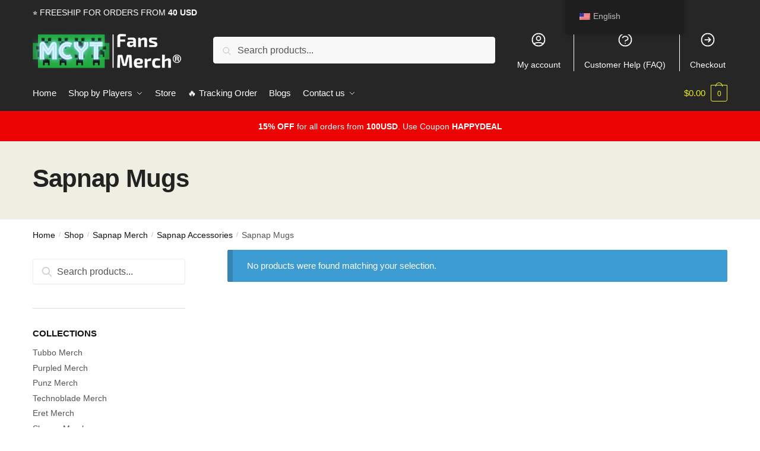

--- FILE ---
content_type: text/css
request_url: https://mcyt.store/wp-content/cache/min/1/wp-content/plugins/sb-add-note-checkout/css/style.css?ver=1717401292
body_size: 432
content:
/*!
 * Plugin:	Add Note Checkout
 * Name:	style.css
 */
.note-order{align-items:center;display:flex;color:#ff4862;font-size:1rem;line-height:1.5;margin:.5rem 0 1rem 0}span.note-order svg{width:20px;height:20px;margin-right:5px;fill:#ff4862}span.note-order circle,span.note-order polyline{stroke:#ff4862}body.checkout-wc #cfw-customer-info .cfw-input-wrap-row a,main.checkoutwc #cfw-customer-info .cfw-input-wrap-row a{color:inherit}

--- FILE ---
content_type: application/javascript
request_url: https://mcyt.store/wp-content/cache/min/1/wp-content/themes/shoptimizer/assets/js/lazyload-bg.js?ver=1717401296
body_size: 512
content:
document.addEventListener("DOMContentLoaded",function(){var lazyBackgrounds=[].slice.call(document.querySelectorAll(".lazy-background"));if("IntersectionObserver" in window){let lazyBackgroundObserver=new IntersectionObserver(function(entries,observer){entries.forEach(function(entry){if(entry.isIntersecting){entry.target.classList.add("visible");lazyBackgroundObserver.unobserve(entry.target)}})});lazyBackgrounds.forEach(function(lazyBackground){lazyBackgroundObserver.observe(lazyBackground)})}else{let active=!1;const lazyLoadbg=function(){if(!1===active){active=!0;setTimeout(function(){lazyBackgrounds.forEach(function(lazyBackground){if((lazyBackground.getBoundingClientRect().top<=window.innerHeight&&0<=lazyBackground.getBoundingClientRect().bottom)&&'none'!==getComputedStyle(lazyBackground).display){lazyBackground.classList.add("visible");lazyBackgrounds=lazyBackgrounds.filter(function(image){return image!==lazyBackgrounds});if(0===lazyBackgrounds.length){document.removeEventListener('scroll',lazyLoadbg);window.removeEventListener('resize',lazyLoadbg);window.removeEventListener('orientationchange',lazyLoadbg)}}});active=!1},200)}};document.addEventListener('scroll',lazyLoadbg);window.addEventListener('resize',lazyLoadbg);window.addEventListener('orientationchange',lazyLoadbg)}})

--- FILE ---
content_type: application/javascript
request_url: https://mcyt.store/wp-content/cache/min/1/wp-content/plugins/pixelyoursite-pro/dist/scripts/public.js?ver=1717401292
body_size: 21366
content:
if(!Array.prototype.includes){Object.defineProperty(Array.prototype,'includes',{value:function(searchElement,fromIndex){if(this==null){throw new TypeError('"this" is null or not defined')}
var o=Object(this);var len=o.length>>>0;if(len===0){return!1}
var n=fromIndex|0;var k=Math.max(n>=0?n:len-Math.abs(n),0);function sameValueZero(x,y){return x===y||(typeof x==='number'&&typeof y==='number'&&isNaN(x)&&isNaN(y))}
while(k<len){if(sameValueZero(o[k],searchElement)){return!0}
k++}
return!1}})}
if(!String.prototype.startsWith){Object.defineProperty(String.prototype,'startsWith',{enumerable:!1,configurable:!1,writable:!1,value:function(searchString,position){position=position||0;return this.indexOf(searchString,position)===position}})}
if(!String.prototype.trim){(function(){String.prototype.trim=function(){return this.replace(/^[\s\uFEFF\xA0]+|[\s\uFEFF\xA0]+$/g,'')}})()}
!function($,options){if(options.debug){console.log('PYS:',options)}
var firstVisit=!1;var isTrackEventForGA=[];var isAdsLoad=!1;var dummyPinterest=function(){return{tag:function(){return"pinterest"},isEnabled:function(){},disable:function(){},loadPixel:function(){},fireEvent:function(name,data){return!1},onAdSenseEvent:function(event){},onClickEvent:function(params){},onWatchVideo:function(params){},onCommentEvent:function(event){},onFormEvent:function(params){},onDownloadEvent:function(params){},onWooAddToCartOnButtonEvent:function(product_id){},onWooAddToCartOnSingleEvent:function(product_id,qty,product_type,is_external,$form){},onWooRemoveFromCartEvent:function(cart_item_hash){},onWooAffiliateEvent:function(product_id){},onWooPayPalEvent:function(event){},onEddAddToCartOnButtonEvent:function(download_id,price_index,qty){},onEddRemoveFromCartEvent:function(item){},onPageScroll:function(event){},onTime:function(event){},}}();var dummyBing=function(){return{tag:function(){return"bing"},isEnabled:function(){},disable:function(){},loadPixel:function(){},fireEvent:function(name,data){return!1},onAdSenseEvent:function(event){},onClickEvent:function(params){},onWatchVideo:function(params){},onCommentEvent:function(event){},onFormEvent:function(params){},onDownloadEvent:function(params){},onWooAddToCartOnButtonEvent:function(product_id){},onWooAddToCartOnSingleEvent:function(product_id,qty,product_type,is_external,$form){},onWooRemoveFromCartEvent:function(cart_item_hash){},onWooAffiliateEvent:function(product_id){},onWooPayPalEvent:function(event){},onEddAddToCartOnButtonEvent:function(download_id,price_index,qty){},onEddRemoveFromCartEvent:function(item){},onPageScroll:function(event){},onTime:function(event){},}}();var Utils=function(options){var Pinterest=dummyPinterest;var Bing=dummyBing;var gtag_loaded=!1;let isNewSession=checkSession();function loadPixels(){if(!options.gdpr.all_disabled_by_api){if(!options.gdpr.tiktok_disabled_by_api){TikTok.loadPixel()}
if(!options.gdpr.facebook_disabled_by_api){Facebook.loadPixel()}
if(!options.gdpr.analytics_disabled_by_api){Analytics.loadPixel()}
if(!options.gdpr.google_ads_disabled_by_api){GAds.loadPixel()}
if(!options.gdpr.pinterest_disabled_by_api){Pinterest.loadPixel()}
if(!options.gdpr.bing_disabled_by_api){Bing.loadPixel()}}
if(options.gdpr.consent_magic_integration_enabled&&typeof CS_Data!=="undefined"){if(typeof CS_Data.cs_google_analytics_consent_mode!=="undefined"&&CS_Data.cs_google_analytics_consent_mode==1){Analytics.loadPixel()}
if(typeof CS_Data.cs_google_ads_consent_mode!=="undefined"&&CS_Data.cs_google_ads_consent_mode==1){GAds.loadPixel()}}}
function isJSApiAttrEnabled(url){return url.indexOf('enablejsapi')>-1}
function isOriginAttrEnabled(url){return url.indexOf('origin')>-1}
function getVideoCompletionMarks(duration){var marks={};var points=[0,10,50,90,100];for(var i=0;i<points.length;i++){var _point=points[i];var _mark=_point+'%';var _time=duration*_point/100;if(_point===100){_time=_time-1}
marks[_mark]=Math.floor(_time)}
return marks}
function tagIsYouTubeVideo(tag){var src=tag.src||'';return src.indexOf('youtube.com/embed/')>-1||src.indexOf('youtube.com/v/')>-1}
function tagIsYouTubeAsyncVideo(tag){if(tag.src&&tag.src.indexOf("data:image")!==-1)return!1;var keys=Object.keys(tag.dataset);for(var i=0;i<keys.length;i++){if(keys[i].toLowerCase().indexOf("src")>-1){var src=tag.dataset[keys[i]];return src.indexOf('youtube.com/embed/')>-1||src.indexOf('youtube.com/v/')>-1}}
return!1}
function normalizeYouTubeIframe(tag){var loc=window.location;var a=document.createElement('a');a.href=tag.src;a.hostname='www.youtube.com';a.protocol=loc.protocol;var tmpPathname=a.pathname.charAt(0)==='/'?a.pathname:'/'+a.pathname;if(!isJSApiAttrEnabled(a.search)){a.search=(a.search.length>0?a.search+'&':'')+'enablejsapi=1'}
if(!isOriginAttrEnabled(a.search)&&loc.hostname.indexOf('localhost')===-1){var port=loc.port?':'+loc.port:'';var origin=loc.protocol+'%2F%2F'+loc.hostname+port;a.search=a.search+'&origin='+origin}
if(tag.type==='application/x-shockwave-flash'){var newIframe=document.createElement('iframe');newIframe.height=tag.height;newIframe.width=tag.width;tmpPathname=tmpPathname.replace('/v/','/embed/');tag.parentNode.parentNode.replaceChild(newIframe,tag.parentNode);tag=newIframe}
a.pathname=tmpPathname;if(tag.src!==a.href+a.hash){tag.src=a.href+a.hash}
return tag}
function addYouTubeEvents(iframe){var player=YT.get(iframe.id);if(!player){player=new YT.Player(iframe,{})}
if(typeof iframe.pauseFlag==='undefined'){iframe.pauseFlag=!1;player.addEventListener('onStateChange',function(evt){onYouTubePlayerStateChange(evt,iframe)})}}
function addDynYouTubeVideos(el){if(el.tagName==='IFRAME'&&tagIsYouTubeVideo(el)&&isJSApiAttrEnabled(el.src)&&isOriginAttrEnabled(el.src)){addYouTubeEvents(el)}}
function onYouTubePlayerStateChange(evt,iframe){var stateIndex=evt.data;var player=evt.target;var targetVideoUrl=player.getVideoUrl();var targetVideoId=targetVideoUrl.match(/[?&]v=([^&#]*)/)[1];var playerState=player.getPlayerState();var marks=getVideoCompletionMarks(player.getDuration());iframe.playTracker=iframe.playTracker||{};if(playerState===YT.PlayerState.PLAYING&&!iframe.timer){clearInterval(iframe.timer);iframe.timer=setInterval(function(){checkYouTubeCompletion(player,marks,iframe.videoId)},1000)}else{clearInterval(iframe.timer);iframe.timer=!1}
if(stateIndex===YT.PlayerState.PLAYING){iframe.playTracker[targetVideoId]=!0;iframe.videoId=targetVideoId;iframe.pauseFlag=!1}
if(!iframe.playTracker[iframe.videoId]){return!1}
if(stateIndex===YT.PlayerState.PAUSED){if(!iframe.pauseFlag){iframe.pauseFlag=!0}else{return!1}}}
function checkYouTubeCompletion(player,marks,videoId){var currentTime=player.getCurrentTime();player[videoId]=player[videoId]||{};for(var key in marks){if(marks[key]<=currentTime&&!player[videoId][key]){player[videoId][key]=!0;var data=player.getVideoData();if(key==='0%'){key='play'}
var params={video_type:'youtube',video_id:videoId,video_title:data.title,};if(options.automatic.enable_video&&options.automatic.enable_youtube&&options.dynamicEvents.hasOwnProperty("automatic_event_video")){var pixels=Object.keys(options.dynamicEvents.automatic_event_video);for(var i=0;i<pixels.length;i++){var event=Utils.clone(options.dynamicEvents.automatic_event_video[pixels[i]]);event.params.progress=key
Utils.copyProperties(params,event.params)
if(pixels[i]==='tiktok'){var time_trigger=event.automatic_event_video_trigger;if(currentTime>=marks[time_trigger]&&event.fired!==!0){getPixelBySlag(pixels[i]).onWatchVideo(event);options.dynamicEvents.automatic_event_video[pixels[i]].fired=!0}}else{Utils.copyProperties(Utils.getRequestParams(),event.params);getPixelBySlag(pixels[i]).onWatchVideo(event)}}}
if(key=="play"){$.each(options.triggerEventTypes,function(triggerType,events){$.each(events,function(eventId,triggers){switch(triggerType){case 'video_play':Utils.fireTriggerEvent(eventId);break}})})}}}}
function tagIsVimeoVideo(tag){var src=tag.src||'';return src.indexOf('player.vimeo.com/video/')>-1}
function tagIsAsincVimeoVideo(tag){if(tag.src)return!1;var keys=Object.keys(tag.dataset);for(var i=0;i<keys.length;i++){if(keys[i].toLowerCase().indexOf("src")>-1){var src=tag.dataset[keys[i]];return src.indexOf('player.vimeo.com/video/')>-1}}
return!1}
function attachVimeoPlayerToTag(tag){var player=new Vimeo.Player(tag);player.getDuration().then(function(pl,seconds){pl.pysMarks=getVideoCompletionMarks(seconds)}.bind(null,player));player.getVideoTitle().then(function(pl,title){pl.pysVideoTitle=title}.bind(null,player));player.getVideoId().then(function(pl,id){pl.pysVideoId=id}.bind(null,player));player.pysCompletedMarks={};player.on('play',function(){if(this.pysTimer){return}
clearInterval(this.pysTimer);var player=this;this.pysTimer=setInterval(function(){checkVimeoCompletion(player)},1000)});player.on('pause',function(){clearInterval(this.pysTimer);this.pysTimer=!1});player.on('ended',function(){clearInterval(this.pysTimer);this.pysTimer=!1})}
function checkVimeoCompletion(player){player.getCurrentTime().then(function(seconds){for(var key in player.pysMarks){if(player.pysMarks[key]<=seconds&&!player.pysCompletedMarks[key]){player.pysCompletedMarks[key]=!0;if(key==='0%'){key='play'}
var params={video_type:'vimeo',video_id:player.pysVideoId,video_title:player.pysVideoTitle,};if(options.automatic.enable_video&&options.automatic.enable_vimeo&&options.dynamicEvents.hasOwnProperty("automatic_event_video")){var pixels=Object.keys(options.dynamicEvents.automatic_event_video);for(var i=0;i<pixels.length;i++){var event=Utils.clone(options.dynamicEvents.automatic_event_video[pixels[i]]);event.params.progress=key
Utils.copyProperties(params,event.params);if(pixels[i]==='tiktok'){var time_trigger=event.automatic_event_video_trigger;if(seconds>=player.pysMarks[time_trigger]&&event.fired!==!0){getPixelBySlag(pixels[i]).onWatchVideo(event);options.dynamicEvents.automatic_event_video[pixels[i]].fired=!0}}else{Utils.copyProperties(Utils.getRequestParams(),event.params);getPixelBySlag(pixels[i]).onWatchVideo(event)}}}
if(key=="play"){$.each(options.triggerEventTypes,function(triggerType,events){$.each(events,function(eventId,triggers){switch(triggerType){case 'video_play':Utils.fireTriggerEvent(eventId);break}})})}}}})}
var utmTerms=['utm_source','utm_medium','utm_campaign','utm_content','utm_term'];var utmId=['fbadid','gadid','padid','bingid'];var requestParams=[];function getDomain(url){url=url.replace(/(https?:\/\/)?(www.)?/i,'');if(url.indexOf('/')!==-1){return url.split('/')[0]}
return url}
function checkSession(){if(Cookies.get('pys_start_session')===undefined||Cookies.get('pys_session_limit')===undefined){firstVisit=!0;return!0}
return!1}
function getTrafficSource(){try{let referrer=document.referrer.toString(),source;let direct=referrer.length===0;let internal=direct?!1:referrer.indexOf(options.siteUrl)===0;let external=!direct&&!internal;if(external===!1){source='direct'}else{source=referrer}
if(source!=='direct'){return getDomain(source)}else{return source}}catch(e){console.error(e);return'direct'}}
function getQueryVars(){try{var result={},tmp=[];window.location.search.substr(1).split("&").forEach(function(item){tmp=item.split('=');if(tmp.length>1){result[tmp[0]]=tmp[1]}});return result}catch(e){console.error(e);return{}}}
function getLandingPageValue(){let name="pys_landing_page"
if(options.visit_data_model==="last_visit"){name="last_pys_landing_page"}
if(Cookies.get(name)&&Cookies.get(name)!=="undefined"){return Cookies.get(name)}else if(options.hasOwnProperty("tracking_analytics")&&options.tracking_analytics.TrafficLanding){return options.tracking_analytics.TrafficLanding}else{return""}}
function getTrafficSourceValue(){let name="pysTrafficSource"
if(options.visit_data_model==="last_visit"){name="last_pysTrafficSource"}
if(Cookies.get(name)&&Cookies.get(name)!=="undefined"){return Cookies.get(name)}else if(options.hasOwnProperty("tracking_analytics")&&options.tracking_analytics.TrafficSource){return options.tracking_analytics.TrafficSource}else{return""}}
function getUTMId(useLast=!1){try{let cookiePrefix='pys_'
let terms=[];if(useLast){cookiePrefix='last_pys_'}
$.each(utmId,function(index,name){if(Cookies.get(cookiePrefix+name)){terms[name]=Cookies.get(cookiePrefix+name)}else if(options.hasOwnProperty("tracking_analytics")&&options.tracking_analytics.TrafficUtmsId[name]){terms[name]=filterEmails(options.tracking_analytics.TrafficUtmsId[name])}});return terms}catch(e){console.error(e);return[]}}
function getUTMs(useLast=!1){try{let cookiePrefix='pys_'
if(useLast){cookiePrefix='last_pys_'}
let terms=[];$.each(utmTerms,function(index,name){if(Cookies.get(cookiePrefix+name)){let value=Cookies.get(cookiePrefix+name);terms[name]=filterEmails(value)}else if(options.hasOwnProperty("tracking_analytics")&&options.tracking_analytics.TrafficUtms[name]){terms[name]=filterEmails(options.tracking_analytics.TrafficUtms[name])}});return terms}catch(e){console.error(e);return[]}}
function getDateTime(){var dateTime=new Array();var date=new Date(),days=['Sunday','Monday','Tuesday','Wednesday','Thursday','Friday','Saturday'],months=['January','February','March','April','May','June','July','August','September','October','November','December'],hours=['00-01','01-02','02-03','03-04','04-05','05-06','06-07','07-08','08-09','09-10','10-11','11-12','12-13','13-14','14-15','15-16','16-17','17-18','18-19','19-20','20-21','21-22','22-23','23-24'];dateTime.push(hours[date.getHours()]);dateTime.push(days[date.getDay()]);dateTime.push(months[date.getMonth()]);return dateTime}
function filterEmails(value){return Utils.validateEmail(value)?undefined:value}
return{PRODUCT_SIMPLE:0,PRODUCT_VARIABLE:1,PRODUCT_BUNDLE:2,PRODUCT_GROUPED:3,utmTerms:utmTerms,utmId:utmId,isNewSession:checkSession(),setHidePixelCookie:function(){let refresh_after_consent=!1;if(!firstVisit&&options.gdpr.consent_magic_integration_enabled&&window.CS_Data!==undefined&&window.CS_Data.cs_refresh_after_consent){refresh_after_consent=!0}
if(!refresh_after_consent&&!firstVisit)return!1;const url_parts=window.location.href;const url_params=new URLSearchParams(window.location.search);const matchingPixels=["facebook","ga","google_ads","bing","pinterest","tiktok"];$.each(matchingPixels,function(slug){var module=getPixelBySlag(slug);if(module&&module.isEnabled()){$.each(module.getHidePixel(),function(index,hide_info){for(const item of hide_info.hide_tag_contain){if(item){let hideTagTimeInHours=hide_info.hide_tag_time;let hideTagTimeInMilliseconds=hideTagTimeInHours*60*60*1000;let currentTimeInMilliseconds=new Date().getTime();let expiresTimeInMilliseconds=currentTimeInMilliseconds+hideTagTimeInMilliseconds;const itemValue=item.split('=');const key=itemValue[0];const value=itemValue[1];if(value!==undefined){if(url_params.get(key)===value){Cookies.set('hide_tag_'+hide_info.pixel,!0,{expires:new Date(expiresTimeInMilliseconds)});break}}else if(url_params.get(key)!==null){Cookies.set('hide_tag_'+hide_info.pixel,!0,{expires:new Date(expiresTimeInMilliseconds)});break}}}})}})},hideMatchingPixel:function(pixelValue,slug){if(Cookies.get('hide_tag_'+pixelValue)){return!0}
return!1},validateEmail:function(email){var re=/^(([^<>()[\]\\.,;:\s@\"]+(\.[^<>()[\]\\.,;:\s@\"]+)*)|(\".+\"))@((\[[0-9]{1,3}\.[0-9]{1,3}\.[0-9]{1,3}\.[0-9]{1,3}\])|(([a-zA-Z\-0-9]+\.)+[a-zA-Z]{2,}))$/;return re.test(email)},fireEventForAllPixel:function(functionName,events){if(events.hasOwnProperty(Facebook.tag()))
Facebook[functionName](events[Facebook.tag()]);if(events.hasOwnProperty(Analytics.tag()))
Analytics[functionName](events[Analytics.tag()]);if(events.hasOwnProperty(GAds.tag()))
GAds[functionName](events[GAds.tag()]);if(events.hasOwnProperty(Pinterest.tag()))
Pinterest[functionName](events[Pinterest.tag()]);if(events.hasOwnProperty(Bing.tag()))
Bing[functionName](events[Bing.tag()]);if(events.hasOwnProperty(TikTok.tag()))
TikTok[functionName](events[TikTok.tag()])},getQueryValue:function(name){return getQueryVars()[name]},filterEmails:function(value){return filterEmails(value)},setupPinterestObject:function(){Pinterest=window.pys.Pinterest||Pinterest;return Pinterest},setupBingObject:function(){Bing=window.pys.Bing||Bing;return Bing},copyProperties:function(from,to){for(var key in from){if("function"==typeof from[key]){continue}
to[key]=from[key]}
return to},clone:function(obj){var copy;if(null==obj||"object"!=typeof obj)return obj;if(obj instanceof Date){copy=new Date();copy.setTime(obj.getTime());return copy}
if(obj instanceof Array){copy=[];for(var i=0,len=obj.length;i<len;i++){if("function"==typeof obj[i]){continue}
copy[i]=Utils.clone(obj[i])}
return copy}
if(obj instanceof Object){copy={};for(var attr in obj){if(obj.hasOwnProperty(attr)){if("function"==typeof obj[attr]){continue}
copy[attr]=Utils.clone(obj[attr])}}
return copy}
return obj},getTagsAsArray:function(tag){return[].slice.call(document.getElementsByTagName(tag))},initYouTubeAPI:function(){if(typeof window.YT==='undefined'){var tag=document.createElement('script');tag.src='//www.youtube.com/iframe_api';var firstScriptTag=document.getElementsByTagName('script')[0];firstScriptTag.parentNode.insertBefore(tag,firstScriptTag)}
window.onYouTubeIframeAPIReady=function(){var potentialVideos=Utils.getTagsAsArray('iframe').concat(Utils.getTagsAsArray('embed'));for(var i=0;i<potentialVideos.length;i++){var video=potentialVideos[i];if(tagIsYouTubeVideo(video)){var iframe=normalizeYouTubeIframe(video);addYouTubeEvents(iframe)}else{if(tagIsYouTubeAsyncVideo(video)){video.addEventListener("load",function(evt){var iframe=normalizeYouTubeIframe(evt.currentTarget);addYouTubeEvents(iframe)})}}}
var targets=document.querySelectorAll('.elementor-widget-video .elementor-wrapper');const config={attributes:!1,childList:!0,subtree:!0};const callback=function(mutationsList,observer){for(let mutation of mutationsList){if(mutation.type==='childList'){for(var m=0;m<mutation.addedNodes.length;m++){addDynYouTubeVideos(mutation.addedNodes[m])}}}};for(var i=0;i<targets.length;i++){const observer=new MutationObserver(callback);observer.observe(targets[i],config)}}},initVimeoAPI:function(){$(document).ready(function(){var potentialVideos=Utils.getTagsAsArray('iframe').concat(Utils.getTagsAsArray('embed'));for(var i=0;i<potentialVideos.length;i++){var tag=potentialVideos[i];if(tagIsVimeoVideo(tag)){attachVimeoPlayerToTag(tag)}else{if(tagIsAsincVimeoVideo(tag)){tag.addEventListener("load",function(evt){attachVimeoPlayerToTag(evt.currentTarget)})}}}})},manageCookies:function(){let cm_consent_not_expressed=!1;if(options.gdpr.consent_magic_integration_enabled&&window.CS_Data!==undefined&&window.CS_Data.cs_refresh_after_consent==1){if(Cookies.get('cs_viewed_cookie_policy')===undefined){cm_consent_not_expressed=!0}}
if(!cm_consent_not_expressed&&isNewSession&&!options.cookie.disabled_all_cookie&&!options.cookie.disabled_start_session_cookie){let duration=options.last_visit_duration*60000
var now=new Date();now.setTime(now.getTime()+duration);Cookies.set('pys_session_limit',!0,{expires:now})
Cookies.set('pys_start_session',!0);Utils.setHidePixelCookie()}
if(options.gdpr.ajax_enabled&&!options.gdpr.consent_magic_integration_enabled){$.get({url:options.ajaxUrl,dataType:'json',data:{action:'pys_get_gdpr_filters_values'},success:function(res){if(res.success){options.gdpr.all_disabled_by_api=res.data.all_disabled_by_api;options.gdpr.facebook_disabled_by_api=res.data.facebook_disabled_by_api;options.gdpr.tiktok_disabled_by_api=res.data.tiktok_disabled_by_api;options.gdpr.analytics_disabled_by_api=res.data.analytics_disabled_by_api;options.gdpr.google_ads_disabled_by_api=res.data.google_ads_disabled_by_api;options.gdpr.pinterest_disabled_by_api=res.data.pinterest_disabled_by_api;options.gdpr.bing_disabled_by_api=res.data.bing_disabled_by_api;options.cookie.externalID_disabled_by_api=res.data.externalID_disabled_by_api;options.cookie.disabled_all_cookie=res.data.disabled_all_cookie;options.cookie.disabled_advanced_form_data_cookie=res.data.disabled_advanced_form_data_cookie;options.cookie.disabled_landing_page_cookie=res.data.disabled_landing_page_cookie;options.cookie.disabled_first_visit_cookie=res.data.disabled_first_visit_cookie;options.cookie.disabled_trafficsource_cookie=res.data.disabled_trafficsource_cookie;options.cookie.disabled_utmTerms_cookie=res.data.disabled_utmTerms_cookie;options.cookie.disabled_utmId_cookie=res.data.disabled_utmId_cookie}}})}
let expires=parseInt(options.cookie_duration);let queryVars=getQueryVars();let landing=window.location.href.split('?')[0];try{if(Cookies.get('pys_first_visit')===undefined&&(!options.cookie.disabled_all_cookie)){if(!options.cookie.disabled_first_visit_cookie){Cookies.set('pys_first_visit',!0,{expires:expires})}else{Cookies.remove('pys_first_visit')}
if(!options.cookie.disabled_trafficsource_cookie){Cookies.set('pysTrafficSource',getTrafficSource(),{expires:expires})}else{Cookies.remove('pysTrafficSource')}
if(!options.cookie.disabled_landing_page_cookie){Cookies.set('pys_landing_page',landing,{expires:expires})}else{Cookies.remove('pys_landing_page')}
if(!options.cookie.disabled_utmTerms_cookie){$.each(utmTerms,function(index,name){if(queryVars.hasOwnProperty(name)){Cookies.set('pys_'+name,queryVars[name],{expires:expires})}else{Cookies.remove('pys_'+name)}})}else{$.each(utmTerms,function(index,name){Cookies.remove('pys_'+name)})}
if(!options.cookie.disabled_utmId_cookie){$.each(utmId,function(index,name){if(queryVars.hasOwnProperty(name)){Cookies.set('pys_'+name,queryVars[name],{expires:expires})}else{Cookies.remove('pys_'+name)}})}else{$.each(utmId,function(index,name){Cookies.remove('pys_'+name)})}}
if(isNewSession&&(!options.cookie.disabled_all_cookie)){if(!options.cookie.disabled_trafficsource_cookie){Cookies.set('last_pysTrafficSource',getTrafficSource(),{expires:expires})}else{Cookies.remove('last_pysTrafficSource')}
if(!options.cookie.disabled_landing_page_cookie){Cookies.set('last_pys_landing_page',landing,{expires:expires})}else{Cookies.remove('last_pys_landing_page')}
if(!options.cookie.disabled_utmTerms_cookie){$.each(utmTerms,function(index,name){if(queryVars.hasOwnProperty(name)){Cookies.set('last_pys_'+name,queryVars[name],{expires:expires})}else{Cookies.remove('last_pys_'+name)}})}else{$.each(utmTerms,function(index,name){Cookies.remove('last_pys_'+name)})}
if(!options.cookie.disabled_utmId_cookie){$.each(utmId,function(index,name){if(queryVars.hasOwnProperty(name)){Cookies.set('last_pys_'+name,queryVars[name],{expires:expires})}else{Cookies.remove('last_pys_'+name)}})}else{$.each(utmId,function(index,name){Cookies.remove('last_pys_'+name)})}}
if(options.cookie.disabled_all_cookie){Cookies.remove('pys_first_visit')
Cookies.remove('pysTrafficSource')
Cookies.remove('pys_landing_page')
Cookies.remove('last_pys_landing_page')
Cookies.remove('last_pysTrafficSource')
Cookies.remove('pys_start_session')
Cookies.remove('pys_session_limit')
$.each(Utils.utmTerms,function(index,name){Cookies.remove('pys_'+name)});$.each(Utils.utmId,function(index,name){Cookies.remove('pys_'+name)})
$.each(Utils.utmTerms,function(index,name){Cookies.remove('last_pys_'+name)});$.each(Utils.utmId,function(index,name){Cookies.remove('last_pys_'+name)})}}catch(e){console.error(e)}},initializeRequestParams:function(){if(options.trackTrafficSource){requestParams.traffic_source=getTrafficSourceValue()}
if(options.trackUTMs){var utms=getUTMs(options.visit_data_model==="last_visit");$.each(utmTerms,function(index,term){if(term in utms){requestParams[term]=utms[term]}})}
var dateTime=getDateTime();if(options.enable_event_time_param){requestParams.event_time=dateTime[0]}
if(options.enable_event_day_param){requestParams.event_day=dateTime[1]}
if(options.enable_event_month_param){requestParams.event_month=dateTime[2]}
if(options.enable_lading_page_param){requestParams.landing_page=getLandingPageValue()}},getRequestParams:function(){return requestParams},getLinkExtension:function(link){link=link.substring(0,(link.indexOf("#")===-1)?link.length:link.indexOf("#"));link=link.substring(0,(link.indexOf("?")===-1)?link.length:link.indexOf("?"));link=link.substring(link.lastIndexOf("/")+1,link.length);if(link.length>0&&link.indexOf('.')!==-1){link=link.substring(link.lastIndexOf(".")+1);return link}else{return""}},getLinkFilename:function(link){link=link.substring(0,(link.indexOf("#")===-1)?link.length:link.indexOf("#"));link=link.substring(0,(link.indexOf("?")===-1)?link.length:link.indexOf("?"));link=link.substring(link.lastIndexOf("/")+1,link.length);if(link.length>0&&link.indexOf('.')!==-1){return link}else{return""}},setupMouseOverClickEvents:function(eventId,triggers){document.addEventListener('mouseover',function(event){var matchedElements=Array.from(document.querySelectorAll(triggers));var clickedElement=event.target;var closestMatch=clickedElement.closest(triggers);if(matchedElements.includes(clickedElement)||closestMatch){if(event.target.classList.contains('pys-mouse-over-'+eventId)){return!0}else{event.target.classList.add('pys-mouse-over-'+eventId)}
Utils.fireTriggerEvent(eventId)}})},setupCSSClickEvents:function(eventId,triggers){document.addEventListener('click',function(event){var matchedElements=Array.from(document.querySelectorAll(triggers));var clickedElement=event.target;var closestMatch=clickedElement.closest(triggers);if(matchedElements.includes(clickedElement)||closestMatch){Utils.fireTriggerEvent(eventId)}},!0)},setupURLClickEvents:function(){if(!options.triggerEventTypes.hasOwnProperty('url_click')){return}
document.addEventListener('click',function(event){if(event.target.matches('a')){var url=event.target.getAttribute('href');if(url){Object.entries(options.triggerEventTypes.url_click).forEach(function([eventId,triggers]){triggers.forEach(function(trigger){if(Utils.compareUrl(url,trigger.value,trigger.rule)){Utils.fireTriggerEvent(eventId)}})})}}},!0)},removeUrlDomain(url){if(url.indexOf("/#")>-1){url=url.substring(0,url.indexOf("/#"))}
return url.replace('http://','').replace('https://','').replace('www.','').trim().replace(/^\/+/g,'')},compareUrl:function(base,url,rule){if(url=="*"||url=='')return!0;base=Utils.removeUrlDomain(base)
url=Utils.removeUrlDomain(url)
if(rule=='match'){return url==base}else{return base.indexOf(url)>-1}},setupScrollPosEvents:function(eventId,triggers){var scrollPosThresholds={},docHeight=$(document).height()-$(window).height();$.each(triggers,function(index,scrollPos){scrollPos=docHeight*scrollPos/100;scrollPos=Math.round(scrollPos);scrollPosThresholds[scrollPos]=eventId});$(document).on("scroll",function(){var scrollPos=$(window).scrollTop();$.each(scrollPosThresholds,function(threshold,eventId){if(scrollPos<=threshold){return!0}
if(eventId===null){return!0}else{scrollPosThresholds[threshold]=null}
Utils.fireTriggerEvent(eventId)})})},setupCommentEvents:function(eventId,triggers){$('form.comment-form').on("submit",function(){Utils.fireTriggerEvent(eventId)})},isEventInTimeWindow:function(eventName,event,prefix){if(event.hasOwnProperty("hasTimeWindow")&&event.hasTimeWindow){var cookieName=prefix+"_"+eventName;var now=new Date().getTime();if(Cookies.get(cookieName)!==undefined){var lastTimeFire=Cookies.get(cookieName);var fireTime=event.timeWindow*60*60*1000;if(now-lastTimeFire>fireTime){Cookies.set(cookieName,now,{expires:event.timeWindow/24.0})}else{return!1}}else{Cookies.set(cookieName,now,{expires:event.timeWindow/24.0})}}
return!0},fireTriggerEvent:function(eventId){if(!options.triggerEvents.hasOwnProperty(eventId)){return}
var event={};var events=options.triggerEvents[eventId];if(events.hasOwnProperty('facebook')){event=events.facebook;if(Utils.isEventInTimeWindow(event.name,event,"dyn_facebook_"+eventId)){Facebook.fireEvent(event.name,event)}}
if(events.hasOwnProperty('ga')){event=events.ga;if(Utils.isEventInTimeWindow(event.name,event,"dyn_ga_"+eventId)){Analytics.fireEvent(event.name,event)}}
if(events.hasOwnProperty('google_ads')){event=events.google_ads;if(Utils.isEventInTimeWindow(event.name,event,"dyn_google_ads_"+eventId)){GAds.fireEvent(event.name,event)}}
if(events.hasOwnProperty('pinterest')){event=events.pinterest;if(Utils.isEventInTimeWindow(event.name,event,"dyn_pinterest_"+eventId)){Pinterest.fireEvent(event.name,event)}}
if(events.hasOwnProperty('bing')){event=events.bing;if(Utils.isEventInTimeWindow(event.name,event,"dyn_bing_"+eventId)){Bing.fireEvent(event.name,event)}}
if(events.hasOwnProperty('tiktok')){event=events.tiktok;if(Utils.isEventInTimeWindow(event.name,event,"dyn_bing_"+eventId)){TikTok.fireEvent(event.name,event)}}},isFirstPurchaseFire:function($eventName,orderId,pixel){if(Cookies.get("pys_"+$eventName+"_order_id_"+pixel)==orderId){return!1}else{Cookies.set("pys_"+$eventName+"_order_id_"+pixel,orderId,{expires:1})}
return!0},fireStaticEvents:function(pixel,timeout=0){if(options.staticEvents.hasOwnProperty(pixel)){$.each(options.staticEvents[pixel],function(eventId,events){if(options.woo.hasOwnProperty('woo_purchase_on_transaction')&&options.woo.woo_purchase_on_transaction&&(eventId==="woo_purchase"||eventId==="woo_purchase_category")){if(!Utils.isFirstPurchaseFire(eventId,events[0].woo_order,pixel)){return}}
if(options.edd.hasOwnProperty('edd_purchase_on_transaction')&&options.edd.edd_purchase_on_transaction&&(eventId==="edd_purchase"||eventId==="edd_purchase_category")){if(!Utils.isFirstPurchaseFire(eventId,events[0].edd_order,pixel)){return}}
$.each(events,function(index,event){event.fired=event.fired||!1;if(!event.fired&&Utils.isEventInTimeWindow(event.name,event,'static_'+pixel+"_")){var fired=!1;if(pixel==='tiktok'){setTimeout(function(){getPixelBySlag(pixel).fireEvent(event.name,event)},timeout*500);timeout++}else{getPixelBySlag(pixel).fireEvent(event.name,event)}
event.fired=fired}})})}},loadGoogleTag:function(id){if(!gtag_loaded){(function(window,document,src){var a=document.createElement('script'),m=document.getElementsByTagName('script')[0];a.async=1;a.src=src;m.parentNode.insertBefore(a,m)})(window,document,'//www.googletagmanager.com/gtag/js?id='+id);window.dataLayer=window.dataLayer||[];window.gtag=window.gtag||function gtag(){dataLayer.push(arguments)};gtag('js',new Date());if(options.google_consent_mode){let data={};data.analytics_storage=options.gdpr.analytics_storage.enabled?options.gdpr.analytics_storage.value:'granted';data.ad_storage=options.gdpr.ad_storage.enabled?options.gdpr.ad_storage.value:'granted';data.ad_user_data=options.gdpr.ad_user_data.enabled?options.gdpr.ad_user_data.value:'granted';data.ad_personalization=options.gdpr.ad_personalization.enabled?options.gdpr.ad_personalization.value:'granted';gtag('consent','default',data)}
gtag_loaded=!0}},loadPixels:function(){if(options.gdpr.ajax_enabled&&!options.gdpr.consent_magic_integration_enabled){$.get({url:options.ajaxUrl,dataType:'json',data:{action:'pys_get_gdpr_filters_values'},success:function(res){if(res.success){options.gdpr.all_disabled_by_api=res.data.all_disabled_by_api;options.gdpr.facebook_disabled_by_api=res.data.facebook_disabled_by_api;options.gdpr.tiktok_disabled_by_api=res.data.tiktok_disabled_by_api;options.gdpr.analytics_disabled_by_api=res.data.analytics_disabled_by_api;options.gdpr.google_ads_disabled_by_api=res.data.google_ads_disabled_by_api;options.gdpr.pinterest_disabled_by_api=res.data.pinterest_disabled_by_api;options.gdpr.bing_disabled_by_api=res.data.bing_disabled_by_api;options.cookie.externalID_disabled_by_api=res.data.externalID_disabled_by_api;options.cookie.disabled_all_cookie=res.data.disabled_all_cookie;options.cookie.disabled_advanced_form_data_cookie=res.data.disabled_advanced_form_data_cookie;options.cookie.disabled_landing_page_cookie=res.data.disabled_landing_page_cookie;options.cookie.disabled_first_visit_cookie=res.data.disabled_first_visit_cookie;options.cookie.disabled_trafficsource_cookie=res.data.disabled_trafficsource_cookie;options.cookie.disabled_utmTerms_cookie=res.data.disabled_utmTerms_cookie;options.cookie.disabled_utmId_cookie=res.data.disabled_utmId_cookie}
loadPixels()}})}else{loadPixels()}},consentGiven:function(pixel){if(options.gdpr.cookiebot_integration_enabled&&typeof Cookiebot!=='undefined'){var cookiebot_consent_category=options.gdpr['cookiebot_'+pixel+'_consent_category'];if(options.gdpr[pixel+'_prior_consent_enabled']){if(Cookiebot.consented===!1||Cookiebot.consent[cookiebot_consent_category]){return!0}}else{if(Cookiebot.consent[cookiebot_consent_category]){return!0}}
return!1}
if(options.gdpr.cookie_notice_integration_enabled&&typeof cnArgs!=='undefined'){var cn_cookie=Cookies.get(cnArgs.cookieName);if(options.gdpr[pixel+'_prior_consent_enabled']){if(typeof cn_cookie==='undefined'||cn_cookie==='true'){return!0}}else{if(cn_cookie==='true'){return!0}}
return!1}
if(options.gdpr.cookie_law_info_integration_enabled){var cli_cookie=Cookies.get('viewed_cookie_policy');if(options.gdpr[pixel+'_prior_consent_enabled']){if(typeof cli_cookie==='undefined'||cli_cookie==='yes'){return!0}}else{if(cli_cookie==='yes'){return!0}}
return!1}
if(options.gdpr.consent_magic_integration_enabled&&typeof CS_Data!=="undefined"){var test_prefix=CS_Data.test_prefix;if((typeof CS_Data.cs_google_consent_mode_enabled!=="undefined"&&CS_Data.cs_google_consent_mode_enabled==1)&&(pixel=='analytics'||pixel=='google_ads')){return!0}
if(CS_Data.cs_cache_enabled==1){var substring="cs_enabled_cookie_term";var theCookies=document.cookie.split(';');for(var i=1;i<=theCookies.length;i++){if(theCookies[i-1].indexOf(substring)!==-1){var categoryCookie=theCookies[i-1].replace('cs_enabled_cookie_term'+test_prefix+'_','');categoryCookie=Number(categoryCookie.replace(/\D+/g,""));var cs_cookie_val=Cookies.get('cs_enabled_cookie_term'+test_prefix+'_'+categoryCookie);if(categoryCookie===CS_Data.cs_script_cat.facebook&&pixel=='facebook'){if(cs_cookie_val=='yes'){return!0}else{return!1}}else if(categoryCookie===CS_Data.cs_script_cat.bing&&pixel=='bing'){if(cs_cookie_val=='yes'){return!0}else{return!1}}else if(categoryCookie===CS_Data.cs_script_cat.analytics&&pixel=='analytics'){if(cs_cookie_val=='yes'){return!0}else{return!1}}else if(categoryCookie===CS_Data.cs_script_cat.gads&&pixel=='google_ads'){if(cs_cookie_val=='yes'){return!0}else{return!1}}else if(categoryCookie===CS_Data.cs_script_cat.pinterest&&pixel=='pinterest'){if(cs_cookie_val=='yes'){return!0}else{return!1}}else if(categoryCookie===CS_Data.cs_script_cat.tiktok&&pixel=='tiktok'){if(cs_cookie_val=='yes'){return!0}else{return!1}}}}}else{var cs_cookie=Cookies.get('cs_viewed_cookie_policy'+test_prefix);if(typeof cs_cookie==='undefined'||cs_cookie==='yes'){return!0}}
return!1}
if(options.gdpr.real_cookie_banner_integration_enabled){var consentApi=window.consentApi;if(consentApi){switch(pixel){case "analytics":return consentApi.consentSync("http","_ga","*").cookieOptIn;case "facebook":return consentApi.consentSync("http","_fbp","*").cookieOptIn;case "pinterest":return consentApi.consentSync("http","_pinterest_sess",".pinterest.com").cookieOptIn;case "bing":return consentApi.consentSync("http","_uetsid","*").cookieOptIn;case "google_ads":return consentApi.consentSync("http","1P_JAR",".google.com").cookieOptIn;case 'tiktok':return consentApi.consentSync("http","tt_webid_v2",".tiktok.com").cookieOptIn;default:return!0}}}
return!0},setupGdprCallbacks:function(){if(options.gdpr.cookiebot_integration_enabled&&typeof Cookiebot!=='undefined'){window.addEventListener("CookiebotOnConsentReady",function(){if(Cookiebot.consent.marketing){Facebook.loadPixel();Bing.loadPixel();Pinterest.loadPixel();GAds.loadPixel();TikTok.loadPixel()}
if(Cookiebot.consent.statistics){Analytics.loadPixel()}
if(!Cookiebot.consent.marketing){Facebook.disable();Pinterest.disable();Bing.disable()
GAds.disable();TikTok.disable()}
if(!Cookiebot.consent.statistics){Analytics.disable()}})}
if(options.gdpr.cookie_notice_integration_enabled){$(document).onFirst('click','.cn-set-cookie',function(){if($(this).data('cookie-set')==='accept'){Facebook.loadPixel();Analytics.loadPixel();GAds.loadPixel();Pinterest.loadPixel();Bing.loadPixel();TikTok.loadPixel()}else{Facebook.disable();Analytics.disable();GAds.disable();Pinterest.disable();Bing.disable();TikTok.disable()}});$(document).onFirst('click','.cn-revoke-cookie',function(){Facebook.disable();Analytics.disable();GAds.disable();Pinterest.disable();Bing.disable();TikTok.disable()})}
if(options.gdpr.cookie_law_info_integration_enabled){$(document).onFirst('click','#cookie_action_close_header',function(){Facebook.loadPixel();Analytics.loadPixel();GAds.loadPixel();Pinterest.loadPixel();Bing.loadPixel();TikTok.loadPixel()});$(document).onFirst('click','#cookie_action_close_header_reject',function(){Facebook.disable();Analytics.disable();GAds.disable();Pinterest.disable();Bing.disable();TikTok.disable()})}
if(options.gdpr.consent_magic_integration_enabled&&typeof CS_Data!=="undefined"){var test_prefix=CS_Data.test_prefix,cs_refresh_after_consent=!1,substring="cs_enabled_cookie_term";if(CS_Data.cs_refresh_after_consent==1){cs_refresh_after_consent=CS_Data.cs_refresh_after_consent}
if(!cs_refresh_after_consent){var theCookies=document.cookie.split(';');for(var i=1;i<=theCookies.length;i++){if(theCookies[i-1].indexOf(substring)!==-1){var categoryCookie=theCookies[i-1].replace('cs_enabled_cookie_term'+test_prefix+'_','');categoryCookie=Number(categoryCookie.replace(/\D+/g,""));var cs_cookie_val=Cookies.get('cs_enabled_cookie_term'+test_prefix+'_'+categoryCookie);if(cs_cookie_val=='yes'){if(categoryCookie===CS_Data.cs_script_cat.facebook){Facebook.loadPixel()}
if(categoryCookie===CS_Data.cs_script_cat.bing){Bing.loadPixel()}
if(categoryCookie===CS_Data.cs_script_cat.analytics||(typeof CS_Data.cs_google_analytics_consent_mode!=="undefined"&&CS_Data.cs_google_analytics_consent_mode==1)){Analytics.loadPixel()}
if(categoryCookie===CS_Data.cs_script_cat.gads||(typeof CS_Data.cs_google_ads_consent_mode!=="undefined"&&CS_Data.cs_google_ads_consent_mode==1)){GAds.loadPixel()}
if(categoryCookie===CS_Data.cs_script_cat.pinterest){Pinterest.loadPixel()}
if(categoryCookie===CS_Data.cs_script_cat.tiktok){TikTok.loadPixel()}}else{if(categoryCookie===CS_Data.cs_script_cat.facebook){Facebook.disable()}
if(categoryCookie===CS_Data.cs_script_cat.bing){Bing.disable()}
if(categoryCookie===CS_Data.cs_script_cat.analytics&&(typeof CS_Data.cs_google_analytics_consent_mode=="undefined"||CS_Data.cs_google_analytics_consent_mode==0)){Analytics.disable()}
if(categoryCookie===CS_Data.cs_script_cat.gads&&(typeof CS_Data.cs_google_ads_consent_mode=="undefined"||CS_Data.cs_google_ads_consent_mode==0)){GAds.disable()}
if(categoryCookie===CS_Data.cs_script_cat.pinterest){Pinterest.disable()}
if(categoryCookie===CS_Data.cs_script_cat.tiktok){TikTok.disable()}}
if(Cookies.get('cs_enabled_advanced_matching')=='yes'){Facebook.loadPixel()}}}
$(document).on('click','.cs_action_btn',function(e){e.preventDefault();var elm=$(this),button_action=elm.attr('data-cs_action');if(button_action==='allow_all'){Facebook.loadPixel();Bing.loadPixel();Analytics.loadPixel();GAds.loadPixel();Pinterest.loadPixel();TikTok.loadPixel()}else if(button_action==='disable_all'){Facebook.disable();Bing.disable();if(CS_Data.cs_google_analytics_consent_mode==0||typeof CS_Data.cs_google_analytics_consent_mode=="undefined"){Analytics.disable()}
if(CS_Data.cs_google_ads_consent_mode==0||typeof CS_Data.cs_google_ads_consent_mode=="undefined"){GAds.disable()}
Pinterest.disable();TikTok.disable()}})}}
if(options.gdpr.real_cookie_banner_integration_enabled){var consentApi=window.consentApi;if(consentApi){consentApi.consent("http","_ga","*").then(Analytics.loadPixel.bind(Analytics),Analytics.disable.bind(Analytics));consentApi.consent("http","_fbp","*").then(Facebook.loadPixel.bind(Facebook),Facebook.disable.bind(Facebook));consentApi.consent("http","_pinterest_sess",".pinterest.com").then(Pinterest.loadPixel.bind(Pinterest),Pinterest.disable.bind(Pinterest));consentApi.consent("http","_uetsid","*").then(Bing.loadPixel.bind(Bing),Bing.disable.bind(Bing));consentApi.consent("http","1P_JAR",".google.com").then(GAds.loadPixel.bind(GAds),GAds.disable.bind(GAds));consentApi.consent("http","tt_webid_v2",".tiktok.com").then(TikTok.loadPixel.bind(TikTok),TikTok.disable.bind(TikTok))}}},isCheckoutPage:function(){return $('body').hasClass('woocommerce-checkout')||document.querySelector('.woocommerce-checkout')||$('body').hasClass('edd-checkout')},addCheckoutFields:function(){var utm="";var utms=getUTMs()
$.each(utmTerms,function(index,name){if(index>0){utm+="|"}
utm+=name+":"+utms[name]});var utmIdList="";var utmsIds=getUTMId()
$.each(utmId,function(index,name){if(index>0){utmIdList+="|"}
utmIdList+=name+":"+utmsIds[name]});var utmIdListLast="";var utmsIdsLast=getUTMId(!0)
$.each(utmId,function(index,name){if(index>0){utmIdListLast+="|"}
utmIdListLast+=name+":"+utmsIdsLast[name]});var utmLast="";var utmsLast=getUTMs(!0)
$.each(utmTerms,function(index,name){if(index>0){utmLast+="|"}
utmLast+=name+":"+utmsLast[name]});var dateTime=getDateTime();var landing=getLandingPageValue();var lastLanding=getLandingPageValue();var trafic=getTrafficSourceValue();var lastTrafic=getTrafficSourceValue();var $form=null;if($('body').hasClass('woocommerce-checkout')){$form=$("form.woocommerce-checkout")}else{$form=$("#edd_purchase_form")}
var inputs={'pys_utm':utm,'pys_utm_id':utmIdList,'pys_browser_time':dateTime.join("|"),'pys_landing':landing,'pys_source':trafic,'pys_order_type':$(".wcf-optin-form").length>0?"wcf-optin":"normal",'last_pys_landing':lastLanding,'last_pys_source':lastTrafic,'last_pys_utm':utmLast,'last_pys_utm_id':utmIdListLast,}
Object.keys(inputs).forEach(function(key,index){$form.append("<input type='hidden' name='"+key+"' value='"+inputs[key]+"' /> ")})},saveAdvancedFormData:function(email,phone,firstName,lastName){let data=Utils.getAdvancedFormData();if(email!=null){data.email=email}
if(phone!=null){data.phone=phone}
if(firstName!=null){data.first_name=firstName}
if(lastName!=null){data.last_name=lastName}
if(!options.cookie.disabled_advanced_form_data_cookie){Cookies.set('pys_advanced_form_data',JSON.stringify(data),{expires:300})}else{Cookies.remove('pys_advanced_form_data')}
if(Analytics.isEnabled()){Analytics.updateEnhancedConversionData()}else if(GAds.isEnabled()){GAds.updateEnhancedConversionData()}},getAdvancedMergeFormData:function(){var advanced=Utils.getAdvancedFormData();var mergedData={};if(Object.keys(options.google_ads.user_data).length==0||(advanced.email!=options.google_ads.user_data.email)||(advanced.phone!=options.google_ads.user_data.phone_number)||(options.google_ads.user_data.address&&(options.google_ads.user_data.address.first_name&&advanced.first_name!=options.google_ads.user_data.address.first_name||options.google_ads.user_data.address.last_name&&advanced.last_name!=options.google_ads.user_data.address.last_name))){if(Object.keys(options.google_ads.user_data).length!=0){mergedData=options.google_ads.user_data;if(advanced.email&&advanced.email!=options.google_ads.user_data.email){mergedData.email=advanced.email}
if(advanced.phone&&advanced.phone!=options.google_ads.user_data.phone_number){mergedData.phone_number=advanced.phone}
if(options.google_ads.user_data.address){if(options.google_ads.user_data.address.first_name&&advanced.first_name&&advanced.first_name!=options.google_ads.user_data.address.first_name){mergedData.address=mergedData.address||{};mergedData.address.first_name=advanced.first_name}
if(options.google_ads.user_data.address.last_name&&advanced.last_name&&advanced.last_name!=options.google_ads.user_data.address.last_name){mergedData.address=mergedData.address||{};mergedData.address.last_name=advanced.last_name}}}else{mergedData=advanced}
return mergedData}
return advanced},getAdvancedFormData:function(){let dataStr=Cookies.get("pys_advanced_form_data");if(dataStr===undefined){return{'first_name':"",'last_name':"",'email':"",'phone':""}}else{return JSON.parse(dataStr)}}}}(options);var TikTok=function(options){var initialized=!1;function fireEvent(name,event){if(typeof window.pys_event_data_filter==="function"&&window.pys_disable_event_filter(name,'tiktok')){return}
var data=event.params;var ids=event.pixelIds.filter(function(pixelId){return!Utils.hideMatchingPixel(pixelId,'tiktok')})
var params={};Utils.copyProperties(data,params);params.event_id=event.event_id;if(ids.length>0){TikTok.fireEventAPI(name,event,params)}
ids.forEach(function(pixelId){if(options.debug){console.log('[TikTok] '+name,params,"pixel_id",pixelId)}
ttq.instance(pixelId).track(name,params)})}
return{tag:function(){return"tiktok"},isEnabled:function(){return options.hasOwnProperty('tiktok')},getHidePixel:function(){if(this.isEnabled()&&options.tiktok.hasOwnProperty('hide_pixels')){return options.tiktok.hide_pixels}
return[]},disable:function(){initialized=!1},loadPixel:function(){if(initialized||!this.isEnabled()||!Utils.consentGiven('tiktok')){return}
for(var i=0;i<options.tiktok.pixelIds.length;i++){var trackingId=options.tiktok.pixelIds[i];if(!Utils.hideMatchingPixel(trackingId,'tiktok')){!function(w,d,t){w.TiktokAnalyticsObject=t;var ttq=w[t]=w[t]||[];ttq.methods=["page","track","identify","instances","debug","on","off","once","ready","alias","group","enableCookie","disableCookie"];ttq.setAndDefer=function(t,e){t[e]=function(){t.push([e].concat(Array.prototype.slice.call(arguments,0)))}};for(var i=0;i<ttq.methods.length;i++)
ttq.setAndDefer(ttq,ttq.methods[i]);ttq.instance=function(t){for(var e=ttq._i[t]||[],n=0;n<ttq.methods.length;n++)ttq.setAndDefer(e,ttq.methods[n]);return e};ttq.load=function(e,n){var i="https://analytics.tiktok.com/i18n/pixel/events.js";ttq._i=ttq._i||{},ttq._i[e]=[],ttq._i[e]._u=i,ttq._t=ttq._t||{},ttq._t[e]=+new Date,ttq._o=ttq._o||{},ttq._o[e]=n||{};var o=document.createElement("script");o.type="text/javascript",o.async=!0,o.src=i+"?sdkid="+e+"&lib="+t;var a=document.getElementsByTagName("script")[0];a.parentNode.insertBefore(o,a)}}(window,document,'ttq');break}}
var ids=options.tiktok.pixelIds.filter(function(pixelId){return!Utils.hideMatchingPixel(pixelId,'tiktok')})
ids.forEach(function(pixelId){ttq.load(pixelId);ttq.page();let advancedMatching={};if(options.tiktok.hasOwnProperty('advanced_matching')&&Object.keys(options.tiktok.advanced_matching).length>0){advancedMatching=options.tiktok.advanced_matching;if(!advancedMatching.hasOwnProperty("external_id")){if(Cookies.get('pbid')){advancedMatching.external_id=Cookies.get('pbid')}}else if(advancedMatching.hasOwnProperty("external_id")&&advancedMatching.external_id!=Cookies.get('pbid')){advancedMatching.external_id=Cookies.get('pbid')?Cookies.get('pbid'):advancedMatching.external_id}
ttq.instance(pixelId).identify(advancedMatching)}});initialized=!0;if(options.staticEvents.hasOwnProperty('tiktok')){var timeout=1;setTimeout(function(timeout){Utils.fireStaticEvents('tiktok',timeout)},1500,timeout)}},fireEvent:function(name,data){if(!initialized||!this.isEnabled()){return!1}
data.delay=data.delay||0;if(data.delay===0){fireEvent(name,data)}else{setTimeout(function(name,params){fireEvent(name,params)},data.delay*1000,name,data)}
return!0},fireEventAPI:function(name,event,params){var ids=event.pixelIds.filter(function(pixelId){return!Utils.hideMatchingPixel(pixelId,'tiktok')})
var notCachedEventsIds=new Array();var isAddToCartFromJs=options.woo.hasOwnProperty("addToCartCatchMethod")&&options.woo.addToCartCatchMethod==="add_cart_js";if(!isAddToCartFromJs){notCachedEventsIds.push('woo_add_to_cart_on_button_click')}
if(options.tiktok.serverApiEnabled){if(!notCachedEventsIds.includes(event.e_id)){var isApiDisabled=options.gdpr.all_disabled_by_api||options.gdpr.tiktok_disabled_by_api||options.gdpr.cookiebot_integration_enabled||options.gdpr.cookie_notice_integration_enabled||options.gdpr.consent_magic_integration_enabled||options.gdpr.cookie_law_info_integration_enabled;if(event.eventID.length==0&&(options.ajaxForServerEvent||event.type!=="static")){event.eventID=pys_generate_token(36)}
if(options.ajaxForServerEvent||isApiDisabled||event.delay>0||event.type!=="static"){var json={action:'pys_tiktok_api_event',pixel:TikTok.tag(),event:name,ids:ids,data:params,url:window.location.href,event_id:event.event_id,ajax_event:options.ajax_event};if(event.hasOwnProperty('woo_order')){json.woo_order=event.woo_order}
if(event.hasOwnProperty('edd_order')){json.edd_order=event.edd_order}
if(event.e_id==="automatic_event_internal_link"||event.e_id==="automatic_event_outbound_link"||name=='PageView'){setTimeout(function(){jQuery.ajax({type:'POST',url:options.ajaxUrl,data:json,headers:{'Cache-Control':'no-cache'},success:function(){},})},500)}else{jQuery.ajax({type:'POST',url:options.ajaxUrl,data:json,headers:{'Cache-Control':'no-cache'},success:function(){},})}}}}},onClickEvent:function(event){this.fireEvent(event.name,event)},onWooAddToCartOnSingleEvent:function(product_id,qty,product_type,is_external,$form){window.pysWooProductData=window.pysWooProductData||[];if(!options.dynamicEvents.woo_add_to_cart_on_button_click.hasOwnProperty(this.tag()))
return;if(window.pysWooProductData.hasOwnProperty(product_id)){if(window.pysWooProductData[product_id].hasOwnProperty(this.tag())){var event=Utils.clone(options.dynamicEvents.woo_add_to_cart_on_button_click[this.tag()]);Utils.copyProperties(window.pysWooProductData[product_id][this.tag()].params,event.params);if(options.woo.addToCartOnButtonValueEnabled&&options.woo.addToCartOnButtonValueOption!=='global'){if(product_type===Utils.PRODUCT_BUNDLE){var data=$(".bundle_form .bundle_data").data("bundle_form_data");var items_sum=getBundlePriceOnSingleProduct(data);event.params.value=(parseFloat(data.base_price)+items_sum)*qty}else{event.params.value=event.params.value*qty}}
event.params.quantity=qty;this.fireEvent(event.name,event)}}},onWooAddToCartOnButtonEvent:function(product_id){if(!options.dynamicEvents.woo_add_to_cart_on_button_click.hasOwnProperty(this.tag()))
return;if(window.pysWooProductData.hasOwnProperty(product_id)){if(window.pysWooProductData[product_id].hasOwnProperty(this.tag())){var productData=window.pysWooProductData[product_id][this.tag()]
var event=Utils.clone(options.dynamicEvents.woo_add_to_cart_on_button_click[this.tag()])
Utils.copyProperties(productData.params,event.params)
event.pixelIds=productData.pixelIds;this.fireEvent(event.name,event)}}},onEddAddToCartOnButtonEvent:function(download_id,price_index,qty){if(!options.dynamicEvents.edd_add_to_cart_on_button_click.hasOwnProperty(this.tag()))
return;var event=Utils.clone(options.dynamicEvents.edd_add_to_cart_on_button_click[this.tag()]);if(window.pysEddProductData.hasOwnProperty(download_id)){var index;if(price_index){index=download_id+'_'+price_index}else{index=download_id}
if(window.pysEddProductData[download_id].hasOwnProperty(index)){if(window.pysEddProductData[download_id][index].hasOwnProperty(this.tag())){Utils.copyProperties(window.pysEddProductData[download_id][index][this.tag()].params,event.params);this.fireEvent(event.name,event)}}}},onPageScroll:function(event){if(initialized&&this.isEnabled()){this.fireEvent(event.name,event)}},onWatchVideo:function(event){if(initialized&&this.isEnabled()&&!event.fired){this.fireEvent(event.name,event)}},onCommentEvent:function(event){if(initialized&&this.isEnabled()){this.fireEvent(event.name,event)}},onAdSenseEvent:function(event){if(initialized&&this.isEnabled()){this.fireEvent(event.name,event)}},onTime:function(event){if(initialized&&this.isEnabled()){this.fireEvent(event.name,event)}},}}(options);var Facebook=function(options){var defaultEventTypes=['PageView','ViewContent','Search','AddToCart','AddToWishlist','InitiateCheckout','AddPaymentInfo','Purchase','Lead','Subscribe','CustomizeProduct','FindLocation','StartTrial','SubmitApplication','Schedule','Contact','Donate'];var notCachedEventsIds=new Array();var isAddToCartFromJs=options.woo.hasOwnProperty("addToCartCatchMethod")&&options.woo.addToCartCatchMethod==="add_cart_js";if(!isAddToCartFromJs){notCachedEventsIds.push('woo_add_to_cart_on_button_click')}
var initialized=!1;var configuredPixels=new Array();function fireEvent(name,event){if(typeof window.pys_event_data_filter==="function"&&window.pys_disable_event_filter(name,'facebook')){return}
var data=event.params;var ids=event.pixelIds.filter(function(pixelId){return!Utils.hideMatchingPixel(pixelId,'facebook')});var actionType=defaultEventTypes.includes(name)?'trackSingle':'trackSingleCustom';var params={};Utils.copyProperties(data,params);Utils.copyProperties(Utils.getRequestParams(),params);if(options.facebook.serverApiEnabled){if(event.e_id==="woo_remove_from_cart"){Facebook.updateEventId(event.name);event.eventID=Facebook.getEventId(event.name)}else if(!notCachedEventsIds.includes(event.e_id)){var isApiDisabled=options.gdpr.all_disabled_by_api||options.gdpr.facebook_disabled_by_api||options.gdpr.cookiebot_integration_enabled||options.gdpr.cookie_notice_integration_enabled||options.gdpr.consent_magic_integration_enabled||options.gdpr.cookie_law_info_integration_enabled;if(options.ajaxForServerEvent||event.type!=="static"){event.eventID=pys_generate_token(36)}
if(options.ajaxForServerEvent||isApiDisabled||event.delay>0||event.type!=="static"){var json={action:'pys_api_event',pixel:'facebook',event:name,ids:ids,data:params,url:window.location.href,eventID:event.eventID,ajax_event:options.ajax_event};if(event.hasOwnProperty('woo_order')){json.woo_order=event.woo_order}
if(event.hasOwnProperty('edd_order')){json.edd_order=event.edd_order}
if(event.e_id==="automatic_event_internal_link"||event.e_id==="automatic_event_outbound_link"){setTimeout(function(){jQuery.ajax({type:'POST',url:options.ajaxUrl,data:json,headers:{'Cache-Control':'no-cache'},success:function(){},})},500)}else if(name=='PageView'){let expires=parseInt(options.cookie_duration);var currentTimeInSeconds=Date.now();var randomNum=Math.floor(1000000000+Math.random()*9000000000);timeoutDelay=0;if(!Cookies.get('_fbp')){timeoutDelay=100}
if(getUrlParameter('fbclid')&&!Cookies.get('_fbc')){timeoutDelay=100}
setTimeout(function(){if(!Cookies.get('_fbp')){Cookies.set('_fbp','fb.1.'+currentTimeInSeconds+'.'+randomNum,{expires:expires})}
if(getUrlParameter('fbclid')&&!Cookies.get('_fbc')){Cookies.set('_fbc','fb.1.'+currentTimeInSeconds+'.'+getUrlParameter('fbclid'),{expires:expires})}
jQuery.ajax({type:'POST',url:options.ajaxUrl,data:json,headers:{'Cache-Control':'no-cache'},success:function(){},})},timeoutDelay)}else{jQuery.ajax({type:'POST',url:options.ajaxUrl,data:json,headers:{'Cache-Control':'no-cache'},success:function(){},})}}
if(event.e_id!=="automatic_event_signup"&&name=="CompleteRegistration"&&options.facebook.wooCRSendFromServer){return}}}
if(options.debug){console.log('[Facebook] '+name,params,"pixel_ids",ids,"eventID",event.eventID)}
ids.forEach(function(pixelId){var args={};if(options.facebook.serverApiEnabled&&event.hasOwnProperty('eventID')){args.eventID=pixelId+event.eventID}
Facebook.maybeInitPixel(pixelId);fbq(actionType,pixelId,name,params,args)})}
return{tag:function(){return"facebook"},isEnabled:function(){return options.hasOwnProperty('facebook')},getHidePixel:function(){if(this.isEnabled()&&options.facebook.hasOwnProperty('hide_pixels')){return options.facebook.hide_pixels}
return[]},initEventIdCookies:function(key){var ids={};ids[key]=pys_generate_token(36)
Cookies.set('pys_fb_event_id',JSON.stringify(ids))},updateEventId:function(key){var cooData=Cookies.get("pys_fb_event_id")
if(cooData===undefined){this.initEventIdCookies(key)}else{var data=JSON.parse(cooData);data[key]=pys_generate_token(36);Cookies.set('pys_fb_event_id',JSON.stringify(data))}},getEventId:function(key){var data=Cookies.get("pys_fb_event_id");if(data===undefined){this.initEventIdCookies(key);data=Cookies.get("pys_fb_event_id")}
return JSON.parse(data)[key]},disable:function(){initialized=!1},loadPixel:function(){if(initialized||!this.isEnabled()||!Utils.consentGiven('facebook')){return}
!function(f,b,e,v,n,t,s){if(f.fbq)return;n=f.fbq=function(){n.callMethod?n.callMethod.apply(n,arguments):n.queue.push(arguments)};if(!f._fbq)f._fbq=n;n.push=n;n.loaded=!0;n.version='2.0';n.agent='dvpixelyoursite';n.queue=[];t=b.createElement(e);t.async=!0;t.src=v;s=b.getElementsByTagName(e)[0];s.parentNode.insertBefore(t,s)}(window,document,'script','https://connect.facebook.net/en_US/fbevents.js');var ids=options.facebook.pixelIds.filter(function(pixelId){return!Utils.hideMatchingPixel(pixelId,'facebook')});ids.forEach(function(pixelId){Facebook.maybeInitPixel(pixelId)});initialized=!0;Utils.fireStaticEvents('facebook')},advancedMatching:function(){if(options.facebook.advancedMatchingEnabled){let advancedMatchingForm=Utils.getAdvancedFormData();let advancedMatching={};if(Object.keys(options.facebook.advancedMatching).length>0){advancedMatching=options.facebook.advancedMatching}
if(!advancedMatching.hasOwnProperty("em")&&advancedMatchingForm.hasOwnProperty("email")&&advancedMatchingForm.email.length>0){advancedMatching.em=advancedMatchingForm.email}
if(!advancedMatching.hasOwnProperty("ph")&&advancedMatchingForm.hasOwnProperty("phone")&&advancedMatchingForm.phone.length>0){advancedMatching.ph=advancedMatchingForm.phone}
if(!advancedMatching.hasOwnProperty("fn")&&advancedMatchingForm.hasOwnProperty("first_name")&&advancedMatchingForm.first_name.length>0){advancedMatching.fn=advancedMatchingForm.first_name}
if(!advancedMatching.hasOwnProperty("ln")&&advancedMatchingForm.hasOwnProperty("last_name")&&advancedMatchingForm.last_name.length>0){advancedMatching.ln=advancedMatchingForm.last_name}
if(!advancedMatching.hasOwnProperty("external_id")){if(Cookies.get('pbid')){advancedMatching.external_id=Cookies.get('pbid')}}else if(advancedMatching.hasOwnProperty("external_id")&&advancedMatching.external_id!=Cookies.get('pbid')){advancedMatching.external_id=Cookies.get('pbid')?Cookies.get('pbid'):advancedMatching.external_id}
if(Object.keys(advancedMatching).length>0){return advancedMatching}}
return!1},maybeInitPixel:function(pixelId){if(configuredPixels.includes(pixelId))return;if(options.facebook.removeMetadata||Utils.hideMatchingPixel(pixelId,this.tag())){fbq('set','autoConfig',!1,pixelId)}
let advancedMatching=Facebook.advancedMatching();if(options.gdpr.consent_magic_integration_enabled&&typeof CS_Data!=="undefined"){if(!advancedMatching){fbq('init',pixelId)}else{var test_prefix=CS_Data.test_prefix;var cs_advanced_matching=Cookies.get('cs_enabled_advanced_matching'+test_prefix);if(jQuery('#cs_enabled_advanced_matching'+test_prefix).length>0){if(cs_advanced_matching=='yes'){fbq('init',pixelId,advancedMatching)}else{fbq('init',pixelId)}}else{fbq('init',pixelId,advancedMatching)}}}else{if(!advancedMatching){fbq('init',pixelId)}else{fbq('init',pixelId,advancedMatching)}}
configuredPixels.push(pixelId)},fireEvent:function(name,data){if(!initialized||!this.isEnabled()){return!1}
data.delay=data.delay||0;data.params=data.params||{};if(data.delay===0){fireEvent(name,data)}else{setTimeout(function(name,params){fireEvent(name,params)},data.delay*1000,name,data)}
return!0},onAdSenseEvent:function(event){this.fireEvent(event.name,event)},onClickEvent:function(event){this.fireEvent(event.name,event)},onWatchVideo:function(event){this.fireEvent(event.name,event)},onCommentEvent:function(event){this.fireEvent(event.name,event)},onFormEvent:function(event){this.fireEvent(event.name,event)},onDownloadEvent:function(event){this.fireEvent(event.name,event)},onWooAddToCartOnButtonEvent:function(product_id){if(!options.dynamicEvents.woo_add_to_cart_on_button_click.hasOwnProperty(this.tag()))
return;if(window.pysWooProductData.hasOwnProperty(product_id)){if(window.pysWooProductData[product_id].hasOwnProperty('facebook')){var event=Utils.clone(options.dynamicEvents.woo_add_to_cart_on_button_click[this.tag()])
Utils.copyProperties(window.pysWooProductData[product_id].facebook.params,event.params)
event.pixelIds=window.pysWooProductData[product_id].facebook.pixelIds;this.fireEvent(event.name,event)}}},onWooAddToCartOnSingleEvent:function(product_id,qty,product_type,is_external,$form){window.pysWooProductData=window.pysWooProductData||[];if(!options.dynamicEvents.woo_add_to_cart_on_button_click.hasOwnProperty(this.tag()))
return;if(product_type===Utils.PRODUCT_VARIABLE&&!options.facebook.wooVariableAsSimple){product_id=parseInt($form.find('input[name="variation_id"]').val())}
if(window.pysWooProductData.hasOwnProperty(product_id)){if(window.pysWooProductData[product_id].hasOwnProperty('facebook')){var event=Utils.clone(options.dynamicEvents.woo_add_to_cart_on_button_click.facebook);Utils.copyProperties(window.pysWooProductData[product_id].facebook.params,event.params);var groupValue=0;if(product_type===Utils.PRODUCT_GROUPED){$form.find(".woocommerce-grouped-product-list .qty").each(function(index){var childId=$(this).attr('name').replaceAll("quantity[","").replaceAll("]","");var quantity=parseInt($(this).val());if(isNaN(quantity)){quantity=0}
var childItem=window.pysWooProductData[product_id].facebook.grouped[childId];if(quantity==0){event.params.content_ids.forEach(function(el,index,array){if(el==childItem.content_id){array.splice(index,1)}})}
if(event.params.hasOwnProperty('contents')){event.params.contents.forEach(function(el,index,array){if(el.id==childItem.content_id){if(quantity>0){el.quantity=quantity}else{array.splice(index,1)}}})}
groupValue+=childItem.price*quantity});if(groupValue==0)return}
if(options.woo.addToCartOnButtonValueEnabled&&options.woo.addToCartOnButtonValueOption!=='global'){if(product_type===Utils.PRODUCT_GROUPED){event.params.value=groupValue}else if(product_type===Utils.PRODUCT_BUNDLE){var data=$(".bundle_form .bundle_data").data("bundle_form_data");var items_sum=getBundlePriceOnSingleProduct(data);event.params.value=(parseFloat(data.base_price)+items_sum)*qty}else{event.params.value=event.params.value*qty}}
if(event.params.hasOwnProperty('contents')&&product_type!==Utils.PRODUCT_GROUPED){event.params.contents[0].quantity=qty}
var event_name=is_external?options.woo.affiliateEventName:event.name;this.fireEvent(event_name,event)}}},onWooRemoveFromCartEvent:function(event){this.fireEvent(event.name,event)},onWooAffiliateEvent:function(product_id){if(!options.dynamicEvents.woo_affiliate.hasOwnProperty(this.tag()))
return;var event=Utils.clone(options.dynamicEvents.woo_affiliate[this.tag()]);if(window.pysWooProductData.hasOwnProperty(product_id)){if(window.pysWooProductData[product_id].hasOwnProperty('facebook')){Utils.copyProperties(window.pysWooProductData[product_id][this.tag()].params,event.params)
this.fireEvent(options.woo.affiliateEventName,event)}}},onWooPayPalEvent:function(event){this.fireEvent(event.name,event)},onEddAddToCartOnButtonEvent:function(download_id,price_index,qty){if(!options.dynamicEvents.edd_add_to_cart_on_button_click.hasOwnProperty(this.tag()))
return;var event=Utils.clone(options.dynamicEvents.edd_add_to_cart_on_button_click[this.tag()]);if(window.pysEddProductData.hasOwnProperty(download_id)){var index;if(price_index){index=download_id+'_'+price_index}else{index=download_id}
if(window.pysEddProductData[download_id].hasOwnProperty(index)){if(window.pysEddProductData[download_id][index].hasOwnProperty('facebook')){Utils.copyProperties(window.pysEddProductData[download_id][index].facebook.params,event.params)
if(options.edd.addToCartOnButtonValueEnabled&&options.edd.addToCartOnButtonValueOption!=='global'){event.params.value=event.params.value*qty}
var contents=event.params.contents;contents[0].quantity=qty;event.params.contents=JSON.stringify(contents);this.fireEvent(event.name,event)}}}},onEddRemoveFromCartEvent:function(event){this.fireEvent(event.name,event)},onPageScroll:function(event){this.fireEvent(event.name,event)},onTime:function(event){this.fireEvent(event.name,event)},}}(options);var Analytics=function(options){var initialized=!1;var isAllowEnhancedConversions=!1;function fireEvent(name,event){if(typeof window.pys_event_data_filter==="function"&&window.pys_disable_event_filter(name,'ga')){return}
var eventParams=event.params;var data=event.params;var valuesArray=Object.values(event.trackingIds);var ids=valuesArray.filter(function(pixelId){return!Utils.hideMatchingPixel(pixelId,'ga')})
Utils.copyProperties(Utils.getRequestParams(),eventParams);var _fireEvent=function(tracking_id,name,params){params.send_to=tracking_id;if(options.debug){console.log('[Google Analytics #'+tracking_id+'] '+name,params)}
gtag('event',name,params)};var copyParams=Utils.copyProperties(eventParams,{});var params=mapParamsTov4(ids,name,copyParams)
delete params.analytics_storage;delete params.ad_storage;delete params.ad_user_data;delete params.ad_personalization;_fireEvent(ids,name,params);isTrackEventForGA.push(name)}
function normalizeEventName(eventName){var matches={ViewContent:'view_item',AddToCart:'add_to_cart',AddToWishList:'add_to_wishlist',InitiateCheckout:'begin_checkout',Purchase:'purchase',Lead:'generate_lead',CompleteRegistration:'sign_up',AddPaymentInfo:'set_checkout_option'};return matches.hasOwnProperty(eventName)?matches[eventName]:eventName}
function mapParamsTov4(tag,name,param){var hasGA4Tag=!1;delete param.page_title;delete param.event_url;delete param.landing_page;if(Array.isArray(tag)){hasGA4Tag=tag.some(function(element){return isv4(element)})}else if(isv4(tag)){hasGA4Tag=!0}
if(hasGA4Tag){delete param.traffic_source;delete param.event_category;delete param.event_label;delete param.ecomm_prodid;delete param.ecomm_pagetype;delete param.ecomm_totalvalue;if(name==='search'){param.search=param.search_term;delete param.search_term;delete param.dynx_itemid;delete param.dynx_pagetype;delete param.dynx_totalvalue}}
return param}
function isv4(tag){return tag.indexOf('G')===0}
return{tag:function(){return"ga"},isEnabled:function(){return options.hasOwnProperty('ga')},getHidePixel:function(){if(this.isEnabled()&&options.ga.hasOwnProperty('hide_pixels')){return options.ga.hide_pixels}
return[]},disable:function(){initialized=!1},updateEnhancedConversionData:function(){if(isAllowEnhancedConversions){var advanced=Utils.getAdvancedMergeFormData()
gtag('set','user_data',advanced)}},loadPixel:function(){if(initialized||!this.isEnabled()||!Utils.consentGiven('analytics')){return}
for(var i=0;i<options.ga.trackingIds.length;i++){var trackingId=options.ga.trackingIds[i];if(!Utils.hideMatchingPixel(trackingId,'ga')){Utils.loadGoogleTag(trackingId);break}}
var cd={'dimension1':'event_hour','dimension2':'event_day','dimension3':'event_month'};if(options.ga.retargetingLogic==='ecomm'){cd.dimension4='ecomm_prodid';cd.dimension5='ecomm_pagetype';cd.dimension6='ecomm_totalvalue'}else{cd.dimension4='dynx_itemid';cd.dimension5='dynx_pagetype';cd.dimension6='dynx_totalvalue'}
var config={'custom_map':cd};if(options.user_id&&options.user_id!=0){config.user_id=options.user_id}
if(options.ga.crossDomainEnabled){config.linker={accept_incoming:options.ga.crossDomainAcceptIncoming,domains:options.ga.crossDomainDomains}}
var ids=options.ga.trackingIds.filter(function(pixelId){return!Utils.hideMatchingPixel(pixelId,'ga')});ids.forEach(function(trackingId,index){var obj=options.ga.isDebugEnabled;var searchValue="index_"+index;config.debug_mode=!1;for(var key in obj){if(obj.hasOwnProperty(key)&&obj[key]===searchValue){config.debug_mode=!0;break}}
if(!config.debug_mode){delete config.debug_mode}
if(isv4(trackingId)){if(options.ga.disableAdvertisingPersonalization){config.allow_ad_personalization_signals=!1}}
if(options.gdpr.cookiebot_integration_enabled&&typeof Cookiebot!=='undefined'){var cookiebot_consent_category=options.gdpr.cookiebot_analytics_consent_category;if(options.gdpr.analytics_prior_consent_enabled){if(Cookiebot.consented===!0&&Cookiebot.consent[cookiebot_consent_category]){gtag('config',trackingId,config)}}else{if(Cookiebot.consent[cookiebot_consent_category]){gtag('config',trackingId,config)}}}else{gtag('config',trackingId,config)}});if(!isAdsLoad&&GAds.isEnabled()&&options.google_ads.conversion_ids.length>0){for(var i=0;i<options.google_ads.conversion_ids.length;i++){var trackingId=options.google_ads.conversion_ids[i];if(!Utils.hideMatchingPixel(trackingId,'google_ads')){Utils.loadGoogleTag(trackingId);break}}
var ids=options.google_ads.conversion_ids.filter(function(pixelId){return!Utils.hideMatchingPixel(pixelId,'google_ads')});ids.forEach(function(conversion_id,index){gtag('config',conversion_id);if(options.google_ads.enhanced_conversion.includes("index_"+index)){isAllowEnhancedConversions=!0
gtag('config',conversion_id,{'allow_enhanced_conversions':!0})}
if(isAllowEnhancedConversions){var advanced=Utils.getAdvancedMergeFormData()
gtag('set','user_data',advanced)}});isAdsLoad=!0}
initialized=!0;Utils.fireStaticEvents('ga');$(document).trigger("analytics_initialized")},fireEvent:function(name,data){if(!initialized||!this.isEnabled()){return!1}
data.delay=data.delay||0;data.params=data.params||{};if(data.delay===0){fireEvent(name,data)}else{setTimeout(function(name,params){fireEvent(name,params)},data.delay*1000,name,data)}
return!0},onAdSenseEvent:function(event){this.fireEvent(event.name,event)},onClickEvent:function(event){this.fireEvent(event.name,event)},onWatchVideo:function(event){if(!event.hasOwnProperty("youtube_disabled")||!event.youtube_disabled||event.params.video_type!=="youtube"){this.fireEvent(event.name,event)}},onCommentEvent:function(event){this.fireEvent(event.name,event)},onFormEvent:function(event){this.fireEvent(event.name,event)},onDownloadEvent:function(event){this.fireEvent(event.name,event)},onWooAddToCartOnButtonEvent:function(product_id,prod_info=null){if(!options.dynamicEvents.woo_add_to_cart_on_button_click.hasOwnProperty(this.tag()))
return;if(window.pysWooProductData.hasOwnProperty(product_id)){if(window.pysWooProductData[product_id].hasOwnProperty('ga')){var event=Utils.clone(options.dynamicEvents.woo_add_to_cart_on_button_click[this.tag()]);Utils.copyProperties(window.pysWooProductData[product_id].ga.params,event.params)
event.trackingIds=window.pysWooProductData[product_id].ga.trackingIds;if(prod_info){if(prod_info.pys_list_name_productlist_id){event.params.items[0].item_list_id=prod_info.pys_list_name_productlist_id}
if(prod_info.pys_list_name_productlist_name){event.params.items[0].item_list_name=prod_info.pys_list_name_productlist_name}}
this.fireEvent(event.name,event)}}},onWooAddToCartOnSingleEvent:function(product_id,qty,product_type,is_external,$form){window.pysWooProductData=window.pysWooProductData||[];if(!options.dynamicEvents.woo_add_to_cart_on_button_click.hasOwnProperty(this.tag()))
return;var event=Utils.clone(options.dynamicEvents.woo_add_to_cart_on_button_click[this.tag()]);if(product_type===Utils.PRODUCT_VARIABLE&&!options.ga.wooVariableAsSimple){product_id=parseInt($form.find('input[name="variation_id"]').val())}
if(window.pysWooProductData.hasOwnProperty(product_id)){if(window.pysWooProductData[product_id].hasOwnProperty('ga')){Utils.copyProperties(window.pysWooProductData[product_id].ga.params,event.params);if(product_type===Utils.PRODUCT_GROUPED){var groupValue=0;$form.find(".woocommerce-grouped-product-list .qty").each(function(index){var childId=$(this).attr('name').replaceAll("quantity[","").replaceAll("]","");var quantity=parseInt($(this).val());if(isNaN(quantity)){quantity=0}
var childItem=window.pysWooProductData[product_id].ga.grouped[childId];event.params.items.forEach(function(el,index,array){if(el.id==childItem.content_id){if(quantity>0){el.quantity=quantity;el.price=childItem.price}else{array.splice(index,1)}}});groupValue+=childItem.price*quantity});if(options.woo.addToCartOnButtonValueEnabled&&options.woo.addToCartOnButtonValueOption!=='global'&&event.params.hasOwnProperty('ecomm_totalvalue')){event.params.ecomm_totalvalue=groupValue}
if(groupValue==0)return}else{event.params.items[0].quantity=qty}
if(options.woo.addToCartOnButtonValueEnabled&&options.woo.addToCartOnButtonValueOption!=='global'&&product_type!==Utils.PRODUCT_GROUPED){if(event.params.hasOwnProperty('ecomm_totalvalue')){event.params.ecomm_totalvalue=event.params.items[0].price*qty}}
var eventName=is_external?options.woo.affiliateEventName:event.name;eventName=normalizeEventName(eventName);this.fireEvent(eventName,event)}}},onWooCheckoutProgressStep:function(event){this.fireEvent(event.name,event)},onWooSelectContent:function(event){const select_prod_list={};if(event.params.items[0].item_list_name!==undefined){select_prod_list.list_name=event.params.items[0].item_list_name}
if(event.params.items[0].item_list_id!==undefined){select_prod_list.list_id=event.params.items[0].item_list_id}
Cookies.set('select_prod_list',select_prod_list,{expires:1});this.fireEvent(event.name,event)},onWooRemoveFromCartEvent:function(event){this.fireEvent(event.name,event)},onWooAffiliateEvent:function(product_id){if(!options.dynamicEvents.woo_affiliate.hasOwnProperty(this.tag()))
return;var event=options.dynamicEvents.woo_affiliate[this.tag()];if(window.pysWooProductData.hasOwnProperty(product_id)){if(window.pysWooProductData[product_id].hasOwnProperty('ga')){event=Utils.clone(event);Utils.copyProperties(window.pysWooProductData[product_id][this.tag()],event.params)
this.fireEvent(normalizeEventName(options.woo.affiliateEventName),event)}}},onWooPayPalEvent:function(event){this.fireEvent(event.name,event)},onEddAddToCartOnButtonEvent:function(download_id,price_index,qty){if(!options.dynamicEvents.edd_add_to_cart_on_button_click.hasOwnProperty(this.tag()))
return;var event=Utils.clone(options.dynamicEvents.edd_add_to_cart_on_button_click[this.tag()]);if(window.pysEddProductData.hasOwnProperty(download_id)){var index;if(price_index){index=download_id+'_'+price_index}else{index=download_id}
if(window.pysEddProductData[download_id].hasOwnProperty(index)){if(window.pysEddProductData[download_id][index].hasOwnProperty('ga')){Utils.copyProperties(window.pysEddProductData[download_id][index].ga.params,event.params);event.params.items[0].quantity=qty;this.fireEvent(event.name,event)}}}},onEddRemoveFromCartEvent:function(event){this.fireEvent(event.name,event)},onPageScroll:function(event){if(initialized&&this.isEnabled()){this.fireEvent(event.name,event)}},onTime:function(event){if(initialized&&this.isEnabled()){this.fireEvent(event.name,event)}},}}(options);var GAds=function(options){var initialized=!1;var isAllowEnhancedConversions=!1
function fireEvent(name,data){if(typeof window.pys_event_data_filter==="function"&&window.pys_disable_event_filter(event_name,'google_ads')){return}
var _params=Utils.copyProperties(data.params,{});var ids=data.ids.filter(function(pixelId){return!Utils.hideMatchingPixel(pixelId,'google_ads')});var coversionIds=data.hasOwnProperty('conversion_ids')?data.conversion_ids.filter(function(conversion_id){return!Utils.hideMatchingPixel(conversion_id,'google_ads')}):[];var conversion_labels=data.hasOwnProperty('conversion_labels')?data.conversion_labels.filter(function(conversion_label){conversion_id=conversion_label.split('/')[0];return!Utils.hideMatchingPixel(conversion_id,'google_ads')}):[];Utils.copyProperties(Utils.getRequestParams(),_params);var _fireEvent=function(conversion_id,event_name){params=Utils.copyProperties(_params,{send_to:conversion_id});if("conversion"===event_name){delete params.items;delete params.ecomm_pagetype;delete params.ecomm_prodid;delete params.ecomm_totalvalue}
if(options.debug){console.log('[Google Ads #'+conversion_id+'] '+event_name,params)}
gtag('event',event_name,params)};if(conversion_labels.length>0){ids=conversion_labels;if(!isTrackEventForGA.includes(name)){_fireEvent(ids,name)}}else{var conversion_event_name=data.e_id;switch(conversion_event_name){case "woo_add_to_cart_on_cart_page":case "woo_add_to_cart_on_checkout_page":case "woo_add_to_cart_on_button_click":conversion_event_name='woo_add_to_cart';break;case "edd_add_to_cart_on_cart_page":case "edd_add_to_cart_on_checkout_page":case "edd_add_to_cart_on_button_click":conversion_event_name='edd_add_to_cart';break}
if(ids.length&&options.google_ads[conversion_event_name+'_conversion_track']&&options.google_ads[conversion_event_name+'_conversion_track']=='conversion'){_fireEvent(ids,"conversion")}
if(ids.length&&options.google_ads[conversion_event_name+'_conversion_track']&&options.google_ads[conversion_event_name+'_conversion_track']!='conversion'){ids=ids}else{ids=coversionIds}
if(!isTrackEventForGA.includes(name)){_fireEvent(ids,name)}}}
function normalizeEventName(eventName){var matches={ViewContent:'view_item',AddToCart:'add_to_cart',AddToWishList:'add_to_wishlist',InitiateCheckout:'begin_checkout',Purchase:'purchase',Lead:'generate_lead',CompleteRegistration:'sign_up',AddPaymentInfo:'set_checkout_option'};return matches.hasOwnProperty(eventName)?matches[eventName]:eventName}
return{tag:function(){return"google_ads"},isEnabled:function(){return options.hasOwnProperty('google_ads')},getHidePixel:function(){if(this.isEnabled()&&options.google_ads.hasOwnProperty('hide_pixels')){return options.google_ads.hide_pixels}
return[]},disable:function(){initialized=!1},updateEnhancedConversionData:function(){if(isAllowEnhancedConversions){var advanced=Utils.getAdvancedMergeFormData()
gtag('set','user_data',advanced)}},loadPixel:function(){if(initialized||!this.isEnabled()||!Utils.consentGiven('google_ads')){return}
if(!isAdsLoad&&options.google_ads.conversion_ids.length>0){for(var i=0;i<options.google_ads.conversion_ids.length;i++){var trackingId=options.google_ads.conversion_ids[i];if(!Utils.hideMatchingPixel(trackingId,'google_ads')){Utils.loadGoogleTag(trackingId);break}}
var ids=options.google_ads.conversion_ids.filter(function(pixelId){return!Utils.hideMatchingPixel(pixelId,'google_ads')});ids.forEach(function(conversion_id,index){let config={};if(options.google_ads.enhanced_conversion.includes("index_"+index)){isAllowEnhancedConversions=!0;config.allow_enhanced_conversions=!0}
if(options.google_ads.crossDomainEnabled){config.linker={accept_incoming:options.google_ads.crossDomainAcceptIncoming,domains:options.google_ads.crossDomainDomains}}
gtag('config',conversion_id,config);if(isAllowEnhancedConversions){var advanced=Utils.getAdvancedMergeFormData()
gtag('set','user_data',advanced)}});isAdsLoad=!0}
initialized=!0;Utils.fireStaticEvents('google_ads')},fireEvent:function(name,data){if(!initialized||!this.isEnabled()){return!1}
data.delay=data.delay||0;data.params=data.params||{};data.ids=data.ids||[];data.conversion_labels=data.conversion_labels||[];if(data.delay===0){fireEvent(name,data)}else{setTimeout(function(name,data){fireEvent(name,data)},data.delay*1000,name,data)}
return!0},onAdSenseEvent:function(event){this.fireEvent(event.name,event)},onClickEvent:function(action,params){},onWatchVideo:function(event){this.fireEvent(event.name,event)},onCommentEvent:function(event){this.fireEvent(event.name,event)},onFormEvent:function(event){this.fireEvent(event.name,event)},onDownloadEvent:function(event){this.fireEvent(event.name,event)},onWooAddToCartOnButtonEvent:function(product_id){if(!options.dynamicEvents.woo_add_to_cart_on_button_click.hasOwnProperty(this.tag()))
return;if(window.pysWooProductData.hasOwnProperty(product_id)){if(window.pysWooProductData[product_id].hasOwnProperty('google_ads')){var event=Utils.clone(options.dynamicEvents.woo_add_to_cart_on_button_click[this.tag()])
Utils.copyProperties(window.pysWooProductData[product_id].google_ads.params.params,event.params)
event.ids=window.pysWooProductData[product_id].google_ads.ids
event.conversion_labels=window.pysWooProductData[product_id].google_ads.conversion_labels
this.fireEvent(event.name,event)}}},onWooAddToCartOnSingleEvent:function(product_id,qty,product_type,is_external,$form){window.pysWooProductData=window.pysWooProductData||[];if(!options.dynamicEvents.woo_add_to_cart_on_button_click.hasOwnProperty(this.tag()))
return;var event=Utils.clone(options.dynamicEvents.woo_add_to_cart_on_button_click[this.tag()]);if(product_type===Utils.PRODUCT_VARIABLE&&!options.google_ads.wooVariableAsSimple){product_id=parseInt($form.find('input[name="variation_id"]').val())}
if(window.pysWooProductData.hasOwnProperty(product_id)){if(window.pysWooProductData[product_id].hasOwnProperty('google_ads')){Utils.copyProperties(window.pysWooProductData[product_id].google_ads.params,event.params);event.ids=window.pysWooProductData[product_id].google_ads.ids
event.conversion_labels=window.pysWooProductData[product_id].google_ads.conversion_labels
var groupValue=0;if(product_type===Utils.PRODUCT_GROUPED){$form.find(".woocommerce-grouped-product-list .qty").each(function(index){var childId=$(this).attr('name').replaceAll("quantity[","").replaceAll("]","");var quantity=parseInt($(this).val());if(isNaN(quantity)){quantity=0}
var childItem=window.pysWooProductData[product_id].google_ads.grouped[childId];if(options.woo.addToCartOnButtonValueEnabled&&options.woo.addToCartOnButtonValueOption!=='global'){event.params.items.forEach(function(el,index,array){if(el.id==childItem.content_id){if(quantity>0){el.quantity=quantity;el.price=childItem.price}else{array.splice(index,1)}}})}
groupValue+=childItem.price*quantity});if(groupValue==0)return;event.params.value=groupValue}else{event.params.items[0].quantity=qty}
if(options.woo.addToCartOnButtonValueEnabled&&options.woo.addToCartOnButtonValueOption!=='global'&&product_type!==Utils.PRODUCT_GROUPED){event.params.value=event.params.value*qty}
var eventName=is_external?options.woo.affiliateEventName:event.name;eventName=normalizeEventName(eventName);this.fireEvent(eventName,event)}}},onWooRemoveFromCartEvent:function(event){this.fireEvent(event.name,event)},onWooAffiliateEvent:function(product_id){if(!options.dynamicEvents.woo_affiliate.hasOwnProperty(this.tag()))
return;var event=options.dynamicEvents.woo_affiliate[this.tag()];if(window.pysWooProductData.hasOwnProperty(product_id)){if(window.pysWooProductData[product_id].hasOwnProperty('google_ads')){event=Utils.clone(event)
Utils.copyProperties(window.pysWooProductData[product_id][this.tag()],event.params)
this.fireEvent(normalizeEventName(options.woo.affiliateEventName),event)}}},onWooPayPalEvent:function(event){this.fireEvent(event.name,event)},onEddAddToCartOnButtonEvent:function(download_id,price_index,qty){if(!options.dynamicEvents.edd_add_to_cart_on_button_click.hasOwnProperty(this.tag()))
return;var event=options.dynamicEvents.edd_add_to_cart_on_button_click[this.tag()];if(window.pysEddProductData.hasOwnProperty(download_id)){var index;if(price_index){index=download_id+'_'+price_index}else{index=download_id}
if(window.pysEddProductData[download_id].hasOwnProperty(index)){if(window.pysEddProductData[download_id][index].hasOwnProperty('google_ads')){event=Utils.clone(event)
Utils.copyProperties(window.pysEddProductData[download_id][index].google_ads.params,event.params);event.ids=window.pysEddProductData[download_id][index].google_ads.ids
this.fireEvent(event.name,event)}}}},onEddRemoveFromCartEvent:function(event){this.fireEvent(event.name,event)},onPageScroll:function(event){if(initialized&&this.isEnabled()){this.fireEvent(event.name,event)}},onTime:function(event){if(initialized&&this.isEnabled()){this.fireEvent(event.name,event)}},}}(options);window.pys=window.pys||{};window.pys.Facebook=Facebook;window.pys.Analytics=Analytics;window.pys.GAds=GAds;window.pys.Utils=Utils;window.pys.TikTok=TikTok;$(document).ready(function(){if(Cookies.get('form_track')){Cookies.remove('form_track')}
if($("#pys_late_event").length>0){var events=JSON.parse($("#pys_late_event").attr("dir"));for(var key in events){var event={};event[events[key].e_id]=[events[key]];if(options.staticEvents.hasOwnProperty(key)){Object.assign(options.staticEvents[key],event)}else{options.staticEvents[key]=event}}}
var Pinterest=Utils.setupPinterestObject();var Bing=Utils.setupBingObject();if(options.hasOwnProperty('cookie')){if(options.cookie.externalID_disabled_by_api||options.cookie.disabled_all_cookie){Cookies.remove('pbid')}
if(options.cookie.disabled_advanced_form_data_cookie||options.cookie.disabled_all_cookie){Cookies.remove('pys_advanced_form_data')}
if(options.cookie.disabled_landing_page_cookie||options.cookie.disabled_all_cookie){Cookies.remove('pys_landing_page')
Cookies.remove('last_pys_landing_page')}
if(options.cookie.disabled_trafficsource_cookie||options.cookie.disabled_all_cookie){Cookies.remove('pysTrafficSource')
Cookies.remove('last_pysTrafficSource')}
if(options.cookie.disabled_first_visit_cookie||options.cookie.disabled_all_cookie){Cookies.remove('pys_first_visit')}
if(options.cookie.disabled_utmTerms_cookie||options.cookie.disabled_all_cookie){$.each(Utils.utmTerms,function(index,name){Cookies.remove('pys_'+name)});$.each(Utils.utmTerms,function(index,name){Cookies.remove('last_pys_'+name)})}
if(options.cookie.disabled_utmId_cookie||options.cookie.disabled_all_cookie){$.each(Utils.utmId,function(index,name){Cookies.remove('pys_'+name)})
$.each(Utils.utmId,function(index,name){Cookies.remove('last_pys_'+name)})}}
Utils.manageCookies();Utils.initializeRequestParams();Utils.setupGdprCallbacks();if(options.enable_auto_save_advance_matching){$(document).on("blur","input[type='email']",function(){let email=$(this).val().trim().toLowerCase();if(Utils.validateEmail(email)){Utils.saveAdvancedFormData(email,null,null,null)}})
$(document).on("blur","input[type='tel']",function(){let phone=$(this).val().trim().replace(/\D/g,"");if(phone.length>5){Utils.saveAdvancedFormData(null,phone,null,null)}})
$(document).on("blur","input[type='text']",function(){let name;if($(this).attr("name")&&$(this).attr("name")!=''){name=$(this).attr("name").trim()}
if(name&&options.advance_matching_fn_names.includes(name)){let value=$(this).val().trim();if(value.length>0){Utils.saveAdvancedFormData(null,null,value,null)}}
if(name&&options.advance_matching_ln_names.includes(name)){let value=$(this).val().trim();if(value.length>0){Utils.saveAdvancedFormData(null,null,null,value)}}
if(name&&options.advance_matching_tel_names.includes(name)){let value=$(this).val().trim();if(value.length>0){Utils.saveAdvancedFormData(null,value,null,null)}}})}
if(options.dynamicEvents.hasOwnProperty("automatic_event_internal_link")||options.dynamicEvents.hasOwnProperty("automatic_event_outbound_link")||options.dynamicEvents.hasOwnProperty("automatic_event_tel_link")||options.dynamicEvents.hasOwnProperty("automatic_event_email_link")||options.dynamicEvents.hasOwnProperty("automatic_event_download")){$(document).onFirst('click','a, button, input[type="button"], input[type="submit"]',function(e){var $elem=$(this);if(options.dynamicEvents.hasOwnProperty("automatic_event_download")){var isFired=!1;if($elem.is('a')){var href=$elem.attr('href');if(typeof href!=="string"){return}
href=href.trim();var extension=Utils.getLinkExtension(href);var track_download=!1;if(extension.length>0){if(options.dynamicEvents.hasOwnProperty("automatic_event_download")){var pixels=Object.keys(options.dynamicEvents.automatic_event_download);for(var i=0;i<pixels.length;i++){var event=Utils.clone(options.dynamicEvents.automatic_event_download[pixels[i]]);var extensions=event.extensions;if(extensions.includes(extension)){if(pixels[i]=="tiktok"){getPixelBySlag(pixels[i]).fireEvent(event.name,event)}else{if(options.enable_remove_download_url_param){href=href.split('?')[0]}
event.params.download_url=href;event.params.download_type=extension;event.params.download_name=Utils.getLinkFilename(href);getPixelBySlag(pixels[i]).onDownloadEvent(event)}
isFired=!0}}}}}
if(isFired){return}}
if(!e.hasOwnProperty('originalEvent')){return}
if($elem.hasClass("add_to_cart_button")||$elem.hasClass("single_add_to_cart_button")){return}
if(options.dynamicEvents.hasOwnProperty("wcf_add_to_cart_on_next_step_click")&&$elem.hasClass("wcf-next-step-link")){return}
if(options.dynamicEvents.hasOwnProperty("wcf_add_to_cart_on_bump_click")&&$elem.hasClass("wcf-bump-order-cb")){return}
if($elem.hasClass("remove_from_cart_button")){return}
if($elem.hasClass("remove")){if($elem.parents('.cart_item').length||$elem.parents('.mini_cart_item').length)
return}
if($elem.attr("name")=="update_cart"||$elem.attr("name")=="apply_coupon"){return}
if($elem.hasClass('pys_block')){return}
var text="";var target_url="";var linkType="Internal Click";if($elem.is('a')){var href=$elem.attr('href');if(typeof href!=="string"){return}
href=href.trim();text=$elem.text();if(options.enable_remove_target_url_param){target_url=href.split('?')[0]}else{target_url=href}
if(href.startsWith('mailto:')){if(options.dynamicEvents.hasOwnProperty("automatic_event_email_link")){var pixels=Object.keys(options.dynamicEvents.automatic_event_email_link);for(var i=0;i<pixels.length;i++){var event=Utils.clone(options.dynamicEvents.automatic_event_email_link[pixels[i]]);if(pixels[i]!=='tiktok'){Utils.copyProperties(Utils.getRequestParams(),event.params)}
getPixelBySlag(pixels[i]).fireEvent(event.name,event)}}
return}
if(href.startsWith('tel:')){if(options.dynamicEvents.hasOwnProperty("automatic_event_tel_link")){var pixels=Object.keys(options.dynamicEvents.automatic_event_tel_link);for(var i=0;i<pixels.length;i++){var event=Utils.clone(options.dynamicEvents.automatic_event_tel_link[pixels[i]]);if(pixels[i]!=='tiktok'){Utils.copyProperties(Utils.getRequestParams(),event.params)}
getPixelBySlag(pixels[i]).fireEvent(event.name,event)}}
return}
if(href.startsWith('http')){var host=$elem.context!=undefined?$elem.context.host:$elem[0].host;if(document.location.host!=host){linkType='External Click'}}}else if($elem.is('button')){if($elem.hasClass("forminator-button-submit")){return}
text=$elem.text()}else if($elem.is('input[type="button"]')){text=$elem.val()}else if($elem.is('input[type="submit"]')){if($elem.parents("form.comment-form")){return}
if($elem.parents("form")){return}
text=$elem.val()}else{return}
text=Utils.filterEmails(text);if(linkType==="Internal Click"&&options.dynamicEvents.hasOwnProperty("automatic_event_internal_link")){var pixels=Object.keys(options.dynamicEvents.automatic_event_internal_link);for(var i=0;i<pixels.length;i++){var event=Utils.clone(options.dynamicEvents.automatic_event_internal_link[pixels[i]]);if(pixels[i]!=="tiktok"){event.params.text=text;if(target_url){event.params.target_url=target_url}
Utils.copyProperties(Utils.getRequestParams(),event.params)}
getPixelBySlag(pixels[i]).fireEvent(event.name,event)}}
if(linkType==="External Click"&&options.dynamicEvents.hasOwnProperty("automatic_event_outbound_link")){var pixels=Object.keys(options.dynamicEvents.automatic_event_outbound_link);for(var i=0;i<pixels.length;i++){var event=Utils.clone(options.dynamicEvents.automatic_event_outbound_link[pixels[i]]);if(pixels[i]!=="tiktok"){event.params.text=text;if(target_url){event.params.target_url=target_url}
Utils.copyProperties(Utils.getRequestParams(),event.params)}
getPixelBySlag(pixels[i]).fireEvent(event.name,event)}}})}
if(options.dynamicEvents.hasOwnProperty("automatic_event_adsense")){var isOverGoogleAd=!1;$(document).on('mouseover','ins iframe',function(){isOverGoogleAd=!0}).on('mouseout','iframe',function(){isOverGoogleAd=!1});$(window).on("blur",function(){if(isOverGoogleAd){console.log('automatic_event_adsense')
if(options.dynamicEvents.hasOwnProperty("automatic_event_adsense")){var pixels=Object.keys(options.dynamicEvents.automatic_event_adsense);for(var i=0;i<pixels.length;i++){var event=Utils.clone(options.dynamicEvents.automatic_event_adsense[pixels[i]]);if(pixels[i]!=='tiktok'){Utils.copyProperties(Utils.getRequestParams(),event.params)}
getPixelBySlag(pixels[i]).onAdSenseEvent(event)}}
$.each(options.triggerEventTypes,function(triggerType,events){$.each(events,function(eventId,triggers){switch(triggerType){case 'ad_sense_click':Utils.fireTriggerEvent(eventId);break}})})}}).trigger("focus")}
var dynamicAdsenseEventsTriggers=0
$.each(options.triggerEventTypes,function(triggerType,events){if(triggerType=="ad_sense_click"){dynamicAdsenseEventsTriggers++}});if(dynamicAdsenseEventsTriggers>0){var isOverGoogleAd=!1;$(document).on('mouseover','ins > ins > iframe',function(){isOverGoogleAd=!0}).on('mouseout','iframe',function(){isOverGoogleAd=!1});$(window).on("blur",function(){if(isOverGoogleAd){$.each(options.triggerEventTypes,function(triggerType,events){$.each(events,function(eventId,triggers){switch(triggerType){case 'ad_sense_click':Utils.fireTriggerEvent(eventId);break}})})}}).trigger("focus")}
if(options.dynamicEvents.hasOwnProperty("automatic_event_scroll")){var singlePageScroll=function(){var docHeight=$(document).height()-$(window).height();var isFired=!1;if(options.dynamicEvents.hasOwnProperty("automatic_event_scroll")){var pixels=Object.keys(options.dynamicEvents.automatic_event_scroll);for(var i=0;i<pixels.length;i++){var event=Utils.clone(options.dynamicEvents.automatic_event_scroll[pixels[i]]);var scroll=Math.round(docHeight*event.scroll_percent/100)
if(scroll<$(window).scrollTop()){if(pixels[i]!=='tiktok'){Utils.copyProperties(Utils.getRequestParams(),event.params)}
getPixelBySlag(pixels[i]).onPageScroll(event);isFired=!0}}}
if(isFired){$(document).off("scroll",singlePageScroll)}}
$(document).on("scroll",singlePageScroll)}
if(options.dynamicEvents.hasOwnProperty("automatic_event_time_on_page")){var pixels=Object.keys(options.dynamicEvents.automatic_event_time_on_page);var time=options.dynamicEvents.automatic_event_time_on_page[pixels[0]].time_on_page;setTimeout(function(){for(var i=0;i<pixels.length;i++){var event=Utils.clone(options.dynamicEvents.automatic_event_time_on_page[pixels[i]]);if(pixels[i]!=='tiktok'){Utils.copyProperties(Utils.getRequestParams(),event.params)}
getPixelBySlag(pixels[i]).onTime(event)}},time*1000)}
$.each(options.triggerEventTypes,function(triggerType,events){$.each(events,function(eventId,triggers){switch(triggerType){case 'url_click':break;case 'css_click':Utils.setupCSSClickEvents(eventId,triggers);break;case 'css_mouseover':Utils.setupMouseOverClickEvents(eventId,triggers);break;case 'scroll_pos':Utils.setupScrollPosEvents(eventId,triggers);break;case 'comment':Utils.setupCommentEvents(eventId,triggers);break}})});if(options.woo.enabled){if(options.dynamicEvents.hasOwnProperty("wcf_add_to_cart_on_next_step_click")){$("body").on("click",'.wcf-next-step-link',function(){var pixels=Object.keys(options.dynamicEvents.wcf_add_to_cart_on_next_step_click);for(var i=0;i<pixels.length;i++){var event=Utils.clone(options.dynamicEvents.wcf_add_to_cart_on_next_step_click[pixels[i]])
getPixelBySlag(pixels[i]).fireEvent(event.name,event)}})}
if(options.dynamicEvents.hasOwnProperty("wcf_add_to_cart_on_bump_click")||options.dynamicEvents.hasOwnProperty("wcf_bump")){$("body").on('change','.wcf-bump-order-cb',function(){if(this.checked){if(options.dynamicEvents.hasOwnProperty("wcf_add_to_cart_on_bump_click")){var pixels=Object.keys(options.dynamicEvents.wcf_add_to_cart_on_bump_click);for(var i=0;i<pixels.length;i++){var event=Utils.clone(options.dynamicEvents.wcf_add_to_cart_on_bump_click[pixels[i]]);getPixelBySlag(pixels[i]).fireEvent(event.name,event)}}
if(options.dynamicEvents.hasOwnProperty("wcf_bump")){var pixels=Object.keys(options.dynamicEvents.wcf_bump);for(var i=0;i<pixels.length;i++){var event=Utils.clone(options.dynamicEvents.wcf_bump[pixels[i]]);getPixelBySlag(pixels[i]).fireEvent(event.name,event)}}}else{if(options.dynamicEvents.hasOwnProperty("wcf_remove_from_cart_on_bump_click")){var pixels=Object.keys(options.dynamicEvents.wcf_remove_from_cart_on_bump_click);for(var i=0;i<pixels.length;i++){var event=Utils.clone(options.dynamicEvents.wcf_remove_from_cart_on_bump_click[pixels[i]]);getPixelBySlag(pixels[i]).fireEvent(event.name,event)}}}})}
if(options.dynamicEvents.hasOwnProperty("woo_add_to_cart_on_button_click")&&options.woo.hasOwnProperty("addToCartCatchMethod")&&options.woo.addToCartCatchMethod==="add_cart_js"){$('.add_to_cart_button:not(.product_type_variable,.product_type_bundle,.single_add_to_cart_button)').on("click",function(e){var $button=$(this);var $prod_info=$button.siblings('.pys_list_name_productdata').data();var product_id=$(this).data('product_id');Cookies.set('productlist',$prod_info,{expires:1})
var product_id=$(this).data('product_id');if(typeof product_id!=='undefined'){Facebook.onWooAddToCartOnButtonEvent(product_id,$(this));Analytics.onWooAddToCartOnButtonEvent(product_id,$prod_info);GAds.onWooAddToCartOnButtonEvent(product_id);Pinterest.onWooAddToCartOnButtonEvent(product_id);Bing.onWooAddToCartOnButtonEvent(product_id);TikTok.onWooAddToCartOnButtonEvent(product_id)}});$('body').onFirst('click','button.single_add_to_cart_button,.single_add_to_cart_button',function(e){var $button=$(this);var $prod_info=$button.siblings('.pys_list_name_productdata').data();var product_id=$(this).data('product_id');Cookies.set('productlist',$prod_info,{expires:1})
if($button.hasClass('disabled')){return}
var $form=$button.closest('form');var product_type=Utils.PRODUCT_SIMPLE;var is_external=!1;if($form.length===0){is_external=!0}else if($form.hasClass('variations_form')){product_type=Utils.PRODUCT_VARIABLE}else if($form.hasClass('bundle_form')){product_type=Utils.PRODUCT_BUNDLE}else if($form.hasClass('grouped_form')){product_type=Utils.PRODUCT_GROUPED}
var product_id;var qty;if(product_type===Utils.PRODUCT_GROUPED){qty=1;product_id=parseInt($form.find('*[name="add-to-cart"]').val())}else if(product_type===Utils.PRODUCT_VARIABLE){product_id=parseInt($form.find('*[name="add-to-cart"]').val());var qtyTag=$form.find('input[name="quantity"]');if(qtyTag.length<=0){qtyTag=$form.find('select[name="quantity"]')}
qty=parseInt(qtyTag.val())}else if(is_external){product_id=options.woo.singleProductId;qty=1}else{product_id=parseInt($form.find('*[name="add-to-cart"]').val());var qtyTag=$form.find('input[name="quantity"]');if(qtyTag.length<=0){qtyTag=$form.find('select[name="quantity"]')}
qty=parseInt(qtyTag.val())}
Facebook.onWooAddToCartOnSingleEvent(product_id,qty,product_type,is_external,$form);Analytics.onWooAddToCartOnSingleEvent(product_id,qty,product_type,is_external,$form);GAds.onWooAddToCartOnSingleEvent(product_id,qty,product_type,is_external,$form);Pinterest.onWooAddToCartOnSingleEvent(product_id,qty,product_type,is_external,$form);Bing.onWooAddToCartOnSingleEvent(product_id,qty,product_type,is_external,$form);TikTok.onWooAddToCartOnSingleEvent(product_id,qty,product_type,is_external,$form)})}else{$('.add_to_cart_button:not(.product_type_variable,.product_type_bundle,.single_add_to_cart_button)').on("click",function(e){var $button=$(this);var $prod_info=$button.siblings('.pys_list_name_productdata').data();var product_id=$(this).data('product_id');Cookies.set('productlist',$prod_info,{expires:1})});$('body').onFirst('click','button.single_add_to_cart_button,.single_add_to_cart_button',function(e){var $button=$(this);var $prod_info=$button.siblings('.pys_list_name_productdata').data();Cookies.set('productlist',$prod_info,{expires:1})})}
if(options.dynamicEvents.hasOwnProperty("woo_affiliate")){$('.product_type_external').on("click",function(e){var product_id=$(this).data('product_id');if(typeof product_id!=='undefined'){Facebook.onWooAffiliateEvent(product_id);Analytics.onWooAffiliateEvent(product_id);GAds.onWooAffiliateEvent(product_id);Pinterest.onWooAffiliateEvent(product_id);Bing.onWooAffiliateEvent(product_id)}})}
if(options.dynamicEvents.hasOwnProperty("woo_remove_from_cart")){$('body').on('click',options.woo.removeFromCartSelector,function(e){var $a=$(e.currentTarget),href=$a.attr('href');var regex=new RegExp("[\\?&]remove_item=([^&#]*)"),results=regex.exec(href);if(results!==null){var item_hash=results[1];if(options.dynamicEvents.woo_remove_from_cart.hasOwnProperty(item_hash)){var events=options.dynamicEvents.woo_remove_from_cart[item_hash];Utils.fireEventForAllPixel("onWooRemoveFromCartEvent",events)}}})}
if(options.dynamicEvents.hasOwnProperty("woo_paypal")){$(document).onFirst('submit click','#place_order',function(e){var method=$('form[name="checkout"] input[name="payment_method"]:checked').val();if(method!=='paypal'){return}
var events=options.dynamicEvents.woo_paypal;Utils.fireEventForAllPixel("onWooPayPalEvent",events)})}
if(options.dynamicEvents.hasOwnProperty("woo_initiate_checkout_progress_f")){$(document).on("change",".woocommerce-validated #billing_first_name",function(){Analytics.onWooCheckoutProgressStep(options.dynamicEvents.woo_initiate_checkout_progress_f[Analytics.tag()])})}
if(options.dynamicEvents.hasOwnProperty("woo_initiate_checkout_progress_l")){$(document).on("change",".woocommerce-validated #billing_last_name",function(){Analytics.onWooCheckoutProgressStep(options.dynamicEvents.woo_initiate_checkout_progress_l[Analytics.tag()])})}
if(options.dynamicEvents.hasOwnProperty("woo_initiate_checkout_progress_e")){$(document).on("change",".woocommerce-validated #billing_email",function(){Analytics.onWooCheckoutProgressStep(options.dynamicEvents.woo_initiate_checkout_progress_e[Analytics.tag()])})}
if(options.dynamicEvents.hasOwnProperty("woo_initiate_checkout_progress_o")){$(document).onFirst('submit click','#place_order',function(){Analytics.onWooCheckoutProgressStep(options.dynamicEvents.woo_initiate_checkout_progress_o[Analytics.tag()])})}
if(options.dynamicEvents.hasOwnProperty("woo_select_content_search")||options.dynamicEvents.hasOwnProperty("woo_select_content_shop")||options.dynamicEvents.hasOwnProperty("woo_select_content_tag")||options.dynamicEvents.hasOwnProperty("woo_select_content_single")||options.dynamicEvents.hasOwnProperty("woo_select_content_category")){$('.product.type-product a.woocommerce-loop-product__link').onFirst('click',function(evt){var productId=$(this).parent().find("a.add_to_cart_button").attr("data-product_id");if(options.dynamicEvents.hasOwnProperty("woo_select_content_search")&&options.dynamicEvents.woo_select_content_search.hasOwnProperty(productId)){Analytics.onWooSelectContent(options.dynamicEvents.woo_select_content_search[productId][Analytics.tag()])}else if(options.dynamicEvents.hasOwnProperty("woo_select_content_shop")&&options.dynamicEvents.woo_select_content_shop.hasOwnProperty(productId)){Analytics.onWooSelectContent(options.dynamicEvents.woo_select_content_shop[productId][Analytics.tag()])}else if(options.dynamicEvents.hasOwnProperty("woo_select_content_tag")&&options.dynamicEvents.woo_select_content_tag.hasOwnProperty(productId)){Analytics.onWooSelectContent(options.dynamicEvents.woo_select_content_tag[productId][Analytics.tag()])}else if(options.dynamicEvents.hasOwnProperty("woo_select_content_single")&&options.dynamicEvents.woo_select_content_single.hasOwnProperty(productId)){Analytics.onWooSelectContent(options.dynamicEvents.woo_select_content_single[productId][Analytics.tag()])}else if(options.dynamicEvents.hasOwnProperty("woo_select_content_category")&&options.dynamicEvents.woo_select_content_category.hasOwnProperty(productId)){Analytics.onWooSelectContent(options.dynamicEvents.woo_select_content_category[productId][Analytics.tag()])}})}}
if(options.edd.enabled){if(options.dynamicEvents.hasOwnProperty("edd_add_to_cart_on_button_click")){$('form.edd_download_purchase_form .edd-add-to-cart').on("click",function(e){var $button=$(this);var $form=$button.closest('form');var variable_price=$button.data('variablePrice');var price_mode=$button.data('priceMode');var ids=[];var quantities=[];var qty;var id;if(variable_price==='yes'&&price_mode==='multi'){id=$form.find('input[name="download_id"]').val();$.each($form.find('input[name="edd_options[price_id][]"]:checked'),function(i,el){ids.push(id+'_'+$(el).val())});$.each(ids,function(i,variant_id){var variant_index=variant_id.split('_',2);qty=$form.find('input[name="edd_download_quantity_'+variant_index[1]+'"]').val();if(typeof qty!=='undefined'){quantities.push(qty)}else{quantities.push(1)}})}else if(variable_price==='yes'&&price_mode==='single'){id=$form.find('input[name="download_id"]').val();ids.push(id+'_'+$form.find('input[name="edd_options[price_id][]"]:checked').val());qty=$form.find('input[name="edd_download_quantity"]').val();if(typeof qty!=='undefined'){quantities.push(qty)}else{quantities.push(1)}}else{ids.push($button.data('downloadId'));qty=$form.find('input[name="edd_download_quantity"]').val();if(typeof qty!=='undefined'){quantities.push(qty)}else{quantities.push(1)}}
$.each(ids,function(i,download_id){var q=parseInt(quantities[i]);var variant_index=download_id.toString().split('_',2);var price_index;if(variant_index.length===2){download_id=variant_index[0];price_index=variant_index[1]}
Facebook.onEddAddToCartOnButtonEvent(download_id,price_index,q);Analytics.onEddAddToCartOnButtonEvent(download_id,price_index,q);GAds.onEddAddToCartOnButtonEvent(download_id,price_index,q);Pinterest.onEddAddToCartOnButtonEvent(download_id,price_index,q);Bing.onEddAddToCartOnButtonEvent(download_id,price_index,q);TikTok.onEddAddToCartOnButtonEvent(download_id,price_index,q)})})}
if(options.dynamicEvents.hasOwnProperty("edd_remove_from_cart")){$('form#edd_checkout_cart_form .edd_cart_remove_item_btn').on("click",function(e){var href=$(this).attr('href');var key=href.substring(href.indexOf('=')+1).charAt(0);if(options.dynamicEvents.edd_remove_from_cart.hasOwnProperty(key)){var events=options.dynamicEvents.edd_remove_from_cart[key];Utils.fireEventForAllPixel("onEddRemoveFromCartEvent",events)}})}}
Utils.setupURLClickEvents();if(options.dynamicEvents.hasOwnProperty("automatic_event_comment")){$('form.comment-form').on("submit",function(){if(options.dynamicEvents.hasOwnProperty("automatic_event_comment")){var pixels=Object.keys(options.dynamicEvents.automatic_event_comment);for(var i=0;i<pixels.length;i++){var event=Utils.clone(options.dynamicEvents.automatic_event_comment[pixels[i]]);if(pixels[i]!=='tiktok'){Utils.copyProperties(Utils.getRequestParams(),event.params)}
getPixelBySlag(pixels[i]).onCommentEvent(event)}}})}
if(options.dynamicEvents.hasOwnProperty("automatic_event_form")){$(document).onFirst('submit','form',function(e){var $form=$(this);if($form.hasClass('comment-form')||$form.hasClass('search-form')||$form.attr('id')==='adminbarsearch'){return}
if($form.hasClass('woocommerce-product-search')||$form.hasClass('cart')||$form.hasClass('woocommerce-cart-form')||$form.hasClass('woocommerce-shipping-calculator')||$form.hasClass('checkout')||$form.hasClass('checkout_coupon')){return}
if($form.hasClass('edd_form')||$form.hasClass('edd_download_purchase_form')){return}
if($form.hasClass('wpcf7-form')){return}
if($form.attr('id')&&$form.attr('id').includes('gform')){var target=$form.attr('target');if(target&&target.indexOf('gform_ajax_frame')!==-1){return}}
if($form.hasClass('forminator-custom-form')||$form.hasClass('forminator_ajax')){return}
if($form.hasClass('wpforms-form')||$form.hasClass('wpforms-ajax-form')){return}
if($form.parent().hasClass('nf-form-layout')){return}
if($form.hasClass('frm-fluent-form')){return}
if(!options.enable_success_send_form){var params={form_id:$form.attr('id'),form_class:$form.attr('class')?$form.attr('class'):$form.attr('id'),text:$form.find('[type="submit"]').is('input')?$form.find('[type="submit"]').val():$form.find('[type="submit"]').text()};if(options.dynamicEvents.hasOwnProperty("automatic_event_form")){var pixels=Object.keys(options.dynamicEvents.automatic_event_form);for(var i=0;i<pixels.length;i++){var event=Utils.clone(options.dynamicEvents.automatic_event_form[pixels[i]]);if(pixels[i]==="tiktok"){getPixelBySlag(pixels[i]).fireEvent(event.name,event)}else{Utils.copyProperties(params,event.params,)
Utils.copyProperties(Utils.getRequestParams(),event.params);getPixelBySlag(pixels[i]).onFormEvent(event)}}}}})}
jQuery(document).on('elementor/popup/show',function(event){for(var i=0;i<jQuery(".wpcf7-form").length;i++){wpcf7.init(jQuery(".wpcf7-form")[i])}});document.addEventListener('wpcf7mailsent',function(event){var form_id=event.detail.contactFormId;var sendEventId=null;var disabled_form_action=!1;if(options.triggerEventTypes.hasOwnProperty('CF7')){key_event=Object.keys(options.triggerEventTypes.CF7)[0];if(options.triggerEventTypes.CF7[key_event].hasOwnProperty('disabled_form_action')){disabled_form_action=options.triggerEventTypes.CF7[key_event].disabled_form_action}
$.each(options.triggerEventTypes.CF7,function(eventId,triggers){$.each(triggers.forms,function(index,value){if(value==form_id){sendEventId=eventId}})})}
if(sendEventId!=null){Utils.fireTriggerEvent(sendEventId);if(!disabled_form_action){sendFormAction($(event.target),form_id)}}else{sendFormAction($(event.target),form_id)}},!1);jQuery(document).on('gform_confirmation_loaded',function(event,formId){var form_id=formId;var sendEventId=null;var disabled_form_action=!1;if(options.triggerEventTypes.hasOwnProperty('gravity')){key_event=Object.keys(options.triggerEventTypes.gravity)[0];if(options.triggerEventTypes.gravity[key_event].hasOwnProperty('disabled_form_action')){disabled_form_action=options.triggerEventTypes.gravity[key_event].disabled_form_action}
$.each(options.triggerEventTypes.gravity,function(eventId,triggers){$.each(triggers.forms,function(index,value){if(value==form_id){sendEventId=eventId}})})}
if(sendEventId!=null){Utils.fireTriggerEvent(sendEventId);if(!disabled_form_action){sendFormAction($(event.target),form_id)}}else{sendFormAction($(event.target),form_id)}
jQuery(document).off('gform_confirmation_loaded')});$(document).on('forminator:form:submit:success',function(event){var form_id=$(event.target).find('input[name="form_id"]').val();var sendEventId=null;var disabled_form_action=!1;if(options.triggerEventTypes.hasOwnProperty('forminator')){key_event=Object.keys(options.triggerEventTypes.forminator)[0];if(options.triggerEventTypes.forminator[key_event].hasOwnProperty('disabled_form_action')){disabled_form_action=options.triggerEventTypes.forminator[key_event].disabled_form_action}
$.each(options.triggerEventTypes.forminator,function(eventId,triggers){$.each(triggers.forms,function(index,value){if(value==form_id){sendEventId=eventId}})})}
if(sendEventId!=null){Utils.fireTriggerEvent(sendEventId);if(!disabled_form_action){sendFormAction($(event.target),form_id)}}else{sendFormAction($(event.target),form_id)}});$('form.wpforms-form').on('wpformsAjaxSubmitSuccess',(event)=>{var form_id=$(event.target).attr('data-formid');var sendEventId=null;var disabled_form_action=!1;if(options.triggerEventTypes.hasOwnProperty('wpforms')){key_event=Object.keys(options.triggerEventTypes.wpforms)[0];if(options.triggerEventTypes.wpforms[key_event].hasOwnProperty('disabled_form_action')){disabled_form_action=options.triggerEventTypes.wpforms[key_event].disabled_form_action}
$.each(options.triggerEventTypes.wpforms,function(eventId,triggers){$.each(triggers.forms,function(index,value){if(value==form_id){sendEventId=eventId}})})}
if(sendEventId!=null){Utils.fireTriggerEvent(sendEventId);if(!disabled_form_action){sendFormAction($(event.target),form_id)}}else{sendFormAction($(event.target),form_id)}})
$(document).on('frmFormComplete',function(event,form,response){const form_id=$(form).find('input[name="form_id"]').val();var sendEventId=null;var disabled_form_action=!1;if(options.triggerEventTypes.hasOwnProperty('formidable')){key_event=Object.keys(options.triggerEventTypes.formidable)[0];if(options.triggerEventTypes.formidable[key_event].hasOwnProperty('disabled_form_action')){disabled_form_action=options.triggerEventTypes.formidable[key_event].disabled_form_action}
$.each(options.triggerEventTypes.formidable,function(eventId,triggers){$.each(triggers.forms,function(index,value){if(value==form_id){sendEventId=eventId}})})}
if(sendEventId!=null){Utils.fireTriggerEvent(sendEventId);if(!disabled_form_action){sendFormAction($(event.target),form_id)}}else{sendFormAction($(event.target),form_id)}});$(document).onFirst('nfFormSubmitResponse',function(event,data){const form_id=data.response.data.form_id;var sendEventId=null;var disabled_form_action=!1;if(options.triggerEventTypes.hasOwnProperty('ninjaform')){key_event=Object.keys(options.triggerEventTypes.ninjaform)[0];if(options.triggerEventTypes.ninjaform[key_event].hasOwnProperty('disabled_form_action')){disabled_form_action=options.triggerEventTypes.ninjaform[key_event].disabled_form_action}
$.each(options.triggerEventTypes.ninjaform,function(eventId,triggers){$.each(triggers.forms,function(index,value){if(value==form_id){sendEventId=eventId}})})}
if(sendEventId!=null){Utils.fireTriggerEvent(sendEventId);if(!disabled_form_action){sendFormAction($(event.target),form_id)}}else{sendFormAction($(event.target),form_id)}});var fluentForms=$('form.frm-fluent-form');fluentForms.each(function(){var $form=$(this);$form.on('fluentform_submission_success',function(event){var $formItem=$(this);var form_id=$formItem.attr('data-form_id');var sendEventId=null;var disabled_form_action=!1;if(options.triggerEventTypes.hasOwnProperty('fluentform')){key_event=Object.keys(options.triggerEventTypes.fluentform)[0];if(options.triggerEventTypes.fluentform[key_event].hasOwnProperty('disabled_form_action')){disabled_form_action=options.triggerEventTypes.fluentform[key_event].disabled_form_action}
$.each(options.triggerEventTypes.fluentform,function(eventId,triggers){$.each(triggers.forms,function(index,value){if(value==form_id){sendEventId=eventId}})})}
if(sendEventId!=null){Utils.fireTriggerEvent(sendEventId);if(!disabled_form_action){sendFormAction($(event.target),form_id)}}else{sendFormAction($(event.target),form_id)}})});Utils.loadPixels();if(Utils.isCheckoutPage()){Utils.addCheckoutFields()}});if(options.automatic.enable_video){var consentApi=window.consentApi;if(consentApi&&options.gdpr.real_cookie_banner_integration_enabled){if(options.automatic.enable_youtube&&options.enable_event_video&&options.enable_automatic_events){window.consentApi.consent("http","CONSENT",".youtube.com").then(Utils.initYouTubeAPI)}
if(options.automatic.enable_vimeo&&options.enable_event_video&&options.enable_automatic_events){window.consentApi.consent("http","player",".vimeo.com").then(Utils.initVimeoAPI)}}else{if(options.automatic.enable_youtube&&options.enable_event_video&&options.enable_automatic_events){Utils.initYouTubeAPI()}
if(options.automatic.enable_vimeo&&options.enable_event_video&&options.enable_automatic_events){Utils.initVimeoAPI()}}}
var sendFormAction=function(form_target,formId){var params={form_id:formId,text:form_target.find('[type="submit"]').is('input')?form_target.find('[type="submit"]').val():form_target.find('.forminator-button-submit').text()!=''?form_target.find('.forminator-button-submit').text():form_target.find('[type="submit"]').text()};if(options.dynamicEvents.hasOwnProperty("automatic_event_form")){var pixels=Object.keys(options.dynamicEvents.automatic_event_form);for(var i=0;i<pixels.length;i++){var event=options.dynamicEvents.automatic_event_form[pixels[i]];if(pixels[i]==="tiktok"){getPixelBySlag(pixels[i]).fireEvent(event.name,event)}else{Utils.copyProperties(params,event.params)
Utils.copyProperties(Utils.getRequestParams(),event.params);getPixelBySlag(pixels[i]).onFormEvent(event)}}}}}(jQuery,pysOptions);if(pysOptions.ajaxForServerEvent&&!Cookies.get('pbid')&&!(pysOptions.cookie.disabled_all_cookie||pysOptions.cookie.externalID_disabled_by_api)){jQuery.ajax({url:pysOptions.ajaxUrl,dataType:'json',data:{action:'pys_get_pbid'},success:function(res){if(res.data&&res.data.pbid!=!1&&pysOptions.send_external_id){var expires=parseInt(pysOptions.external_id_expire||180);Cookies.set('pbid',res.data.pbid,{expires:expires,path:'/'})}}})}
function pys_generate_token(length){var a="abcdefghijklmnopqrstuvwxyzABCDEFGHIJKLMNOPQRSTUVWXYZ1234567890".split("");var b=[];for(var i=0;i<length;i++){var j=(Math.random()*(a.length-1)).toFixed(0);b[i]=a[j]}
return b.join("")}
function getBundlePriceOnSingleProduct(data){var items_sum=0;jQuery(".bundle_form .bundled_product").each(function(index){var id=jQuery(this).find(".cart").data("bundled_item_id");var item_price=data.prices[id];var item_quantity=jQuery(this).find(".bundled_qty").val();if(!jQuery(this).hasClass("bundled_item_optional")||jQuery(this).find(".bundled_product_optional_checkbox input").prop('checked')){items_sum+=item_price*item_quantity}});return items_sum}
function getPixelBySlag(slug){switch(slug){case "facebook":return window.pys.Facebook;case "ga":return window.pys.Analytics;case "google_ads":return window.pys.GAds;case "bing":return window.pys.Bing;case "pinterest":return window.pys.Pinterest;case "tiktok":return window.pys.TikTok}}
function getUrlParameter(sParam){var sPageURL=window.location.search.substring(1),sURLVariables=sPageURL.split('&'),sParameterName,i;for(i=0;i<sURLVariables.length;i++){sParameterName=sURLVariables[i].split('=');if(sParameterName[0]===sParam){return sParameterName[1]===undefined?!0:decodeURIComponent(sParameterName[1])}}
return!1};function inArray(needle,haystack){var length=haystack.length;for(var i=0;i<length;i++){if(haystack[i]==needle)return!0}
return!1}

--- FILE ---
content_type: application/javascript
request_url: https://mcyt.store/wp-content/cache/min/1/wp-content/plugins/commercegurus-commercekit/assets/js/ajax-search.js?ver=1717401292
body_size: 1920
content:
if(commercekit_ajs.ajax_search==1){document.addEventListener('DOMContentLoaded',function(){var minChar=commercekit_ajs.char_count;var maxHeight=600;var deferRequestBy=200;var cSuggestions={};var cViewAlls={};var inputs=document.querySelectorAll('input[type="search"]');inputs.forEach(function(input){var currentRequest=null;var currentCancel=null;var currentValue='';var iwidth=input.offsetWidth;var form=input.closest('form');form.insertAdjacentHTML('beforeend','<div class="commercekit-ajs-results" style="max-height: '+maxHeight+'px; width: '+iwidth+'px;"><div class="commercekit-ajs-suggestions" style="position: absolute; display: none; max-height: '+maxHeight+'px; z-index: 9999; width: '+iwidth+'px;"></div><div class="commercekit-ajs-view-all-holder" style="display: none;"></div></div>');input.setAttribute('autocomplete','off');input.classList.add('commercekit-ajax-search');if(commercekit_ajs.layout=='product'){var post_type=form.querySelector('input[name="post_type"]');if(post_type){post_type.value='product'}else{var hidinput=document.createElement('input');hidinput.setAttribute('type','hidden');hidinput.setAttribute('name','post_type');hidinput.setAttribute('value','product');input.parentNode.insertBefore(hidinput,input.nextSibling)}}else{var post_type=form.querySelector('input[name="post_type"]');if(post_type){post_type.parentNode.removeChild(post_type)}}
form.addEventListener('submit',function(e){var formsugg=form.querySelector('.commercekit-ajs-suggestions');var active=formsugg.querySelector('.active');if(active){e.preventDefault();active.querySelector('a').click();return!1}});input.addEventListener('keyup',function(e){formresult=form.querySelector('.commercekit-ajs-results');formsugg=form.querySelector('.commercekit-ajs-suggestions');formall=form.querySelector('.commercekit-ajs-view-all-holder');var code=(e.keyCode||e.which);if(code===37||code===38||code===39||code===40||code===27||code===13||input.value.length<minChar){if(code===27){clearTimeout(currentRequest);ckCloseAllSuggestions()}else if(code===38||code===40||code===13){var result=ckAjaxSearchKeyboardAccess(code,formsugg,input);if(result==!1){e.preventDefault();return}}else{return}}else{clearTimeout(currentRequest);ckCloseAllSuggestions();formsugg.innerHTML='';formsugg.style.display='none';formall.innerHTML='';formall.style.display='none';if(cSuggestions[input.value]!==undefined){formsugg.innerHTML=cSuggestions[input.value];formsugg.style.display='block';formall.innerHTML=cViewAlls[input.value];if(cViewAlls[input.value]!=''){formall.style.display='block';ckPrepareSuggestionsHeight(input,form,formall,formresult,formsugg)}else{ckPrepareSuggestionsHeight(input,form,null,formresult,formsugg)}}else{if(currentValue==input.value){return}
currentRequest=setTimeout(function(){currentValue=input.value;input.setAttribute('style','background-image: url('+commercekit_ajs.loader_icon+'); background-repeat: no-repeat; background-position:50% 50%;');var url=commercekit_ajs.ajax_url+'?action='+commercekit_ajs.action+'&query='+input.value;if(currentCancel){currentCancel.abort()}
currentCancel=new AbortController();fetch(url,{signal:currentCancel.signal}).then(response=>response.json()).then(json=>{input.setAttribute('style','background-image: none; background-repeat: no-repeat; background-position:50% 50%;');var html='';var canViewAll=!0;if(json.suggestions.length==0){html='<div class="autocomplete-no-suggestion">'+commercekit_ajs.no_results_text+'</div>';cSuggestions[input.value]=html;cViewAlls[input.value]='';canViewAll=!1}else{json.suggestions.forEach(suggestion=>{html+='<div class="autocomplete-suggestion">'+suggestion.data+'</div>'});cSuggestions[input.value]=html;cViewAlls[input.value]=json.view_all_link}
formsugg.innerHTML=cSuggestions[input.value];formsugg.style.display='block';if(canViewAll){formall.innerHTML=cViewAlls[input.value];formall.style.display='block';ckPrepareSuggestionsHeight(input,form,formall,formresult,formsugg)}else{ckPrepareSuggestionsHeight(input,form,null,formresult,formsugg)}}).catch(function(e){})},deferRequestBy)}}});input.addEventListener('focus',function(e){var input=e.target;if(input.classList.contains('commercekit-ajax-search')&&input.value.length>=commercekit_ajs.char_count){var form=input.closest('form');var formresult=form.querySelector('.commercekit-ajs-results');var formsugg=form.querySelector('.commercekit-ajs-suggestions');var formall=form.querySelector('.commercekit-ajs-view-all-holder');if(formsugg.querySelectorAll('.autocomplete-suggestion').length>0){ckCloseAllSuggestions();if(!formall)formall=null;if(formsugg)formsugg.style.display='block';if(formall)formall.style.display='block';ckPrepareSuggestionsHeight(input,form,formall,formresult,formsugg)}else{var keyup=new Event('keyup');input.dispatchEvent(keyup)}}})});document.onclick=function(e){if(!e.target.classList.contains('commercekit-ajs-suggestions')&&!e.target.classList.contains('commercekit-ajax-search')){ckCloseAllSuggestions()}}})}
function ckCloseAllSuggestions(){document.querySelectorAll('.commercekit-ajs-results').forEach(function(results){results.style.height='0px'});document.querySelectorAll('.commercekit-ajs-suggestions').forEach(function(suggestion){suggestion.style.display='none'});document.querySelectorAll('.commercekit-ajs-view-all-holder').forEach(function(viewall){viewall.style.display='none'})}
function ckPrepareSuggestionsHeight(input,form,formall,formresult,formsugg){var $height=0;form.querySelectorAll('.autocomplete-suggestion, .autocomplete-no-suggestion').forEach(function(list){$height+=list.offsetHeight});if(formall){$height+=formall.offsetHeight}
formresult.style.height=$height+'px';formresult.style.width=input.offsetWidth+'px';formsugg.style.width=input.offsetWidth+'px';var oresult=form.querySelector('.commercekit-ajs-other-result');if(oresult){oresult.parentNode.classList.add('commercekit-ajs-other-result-wrap')}}
function ckAjaxSearchKeyboardAccess(code,formsugg,input){input.selectionStart=input.selectionEnd=input.value.length;if(formsugg.style.display=='block'){var active=formsugg.querySelector('.active');if(!active){if(!formsugg.firstChild.classList.contains('commercekit-ajs-other-result-wrap')){active=formsugg.firstChild}else{if(formsugg.firstChild.nextSibling)
active=formsugg.firstChild.nextSibling}}else{if(code===38){active.classList.remove('active');if(active.previousSibling){if(!active.previousSibling.classList.contains('commercekit-ajs-other-result-wrap')){active=active.previousSibling}else{if(active.previousSibling.previousSibling){active=active.previousSibling.previousSibling}else if(formsugg.lastChild){active=formsugg.lastChild}}}else if(formsugg.lastChild){active=formsugg.lastChild}}
if(code===40){active.classList.remove('active');if(active.nextSibling){if(!active.nextSibling.classList.contains('commercekit-ajs-other-result-wrap')){active=active.nextSibling}else{if(active.nextSibling.nextSibling){active=active.nextSibling.nextSibling}else if(formsugg.firstChild){active=formsugg.firstChild}}}else if(formsugg.firstChild){active=formsugg.firstChild}}}
if((code===38||code===40)&&active){active.classList.add('active')}else if(code===13&&active){return!1}
return!0}}
function ckAdjustSuggestionsHeight(img){var $height=0;var form=img.closest('form');var formresult=form.querySelector('.commercekit-ajs-results');var formall=form.querySelector('.commercekit-ajs-view-all-holder');form.querySelectorAll('.autocomplete-suggestion, .autocomplete-no-suggestion').forEach(function(list){$height+=list.offsetHeight});if(formall.style.display=='block'){$height+=formall.offsetHeight}
formresult.style.height=$height+'px'}